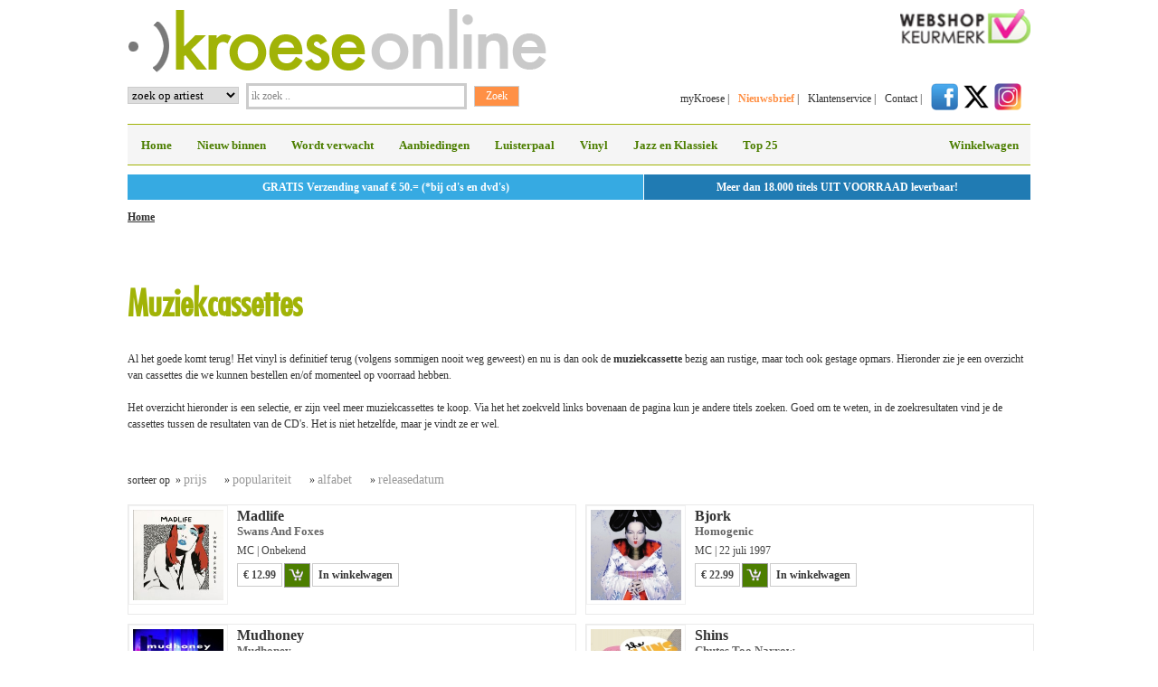

--- FILE ---
content_type: text/html; charset=ISO-8859-1
request_url: https://www.kroese-online.nl/actie/Muziekcassettes?sort=releasedatum&direction=down&tab=
body_size: 52114
content:

<!DOCTYPE html PUBLIC "-//W3C//DTD XHTML 1.0 Strict//EN" "http://www.w3.org/TR/xhtml1/DTD/xhtml1-strict.dtd"><html xmlns="http://www.w3.org/1999/xhtml" xml:lang="en" lang="en">
<head>
<meta name="google-site-verification" content="poQvFrZIdseJkLQMc9hFGEE8dR9SOgnTa19VlR1wElw" />

    <script type="text/javascript" src="/js/swfobject.js"></script>

    <title>Muziekcassettes | Kroese Online</title>    <meta http-equiv="content-type" content="text/html; charset=iso-8859-1"/>
    <meta name="description" content="">
    <meta name="keywords" content="">

    <link rel="stylesheet" type="text/css" media="all" href="/css/reset.css"/>
    <link rel="stylesheet" type="text/css" media="all" href="/css/1018_6_10.css?v3"/>
    <link rel="stylesheet" type="text/css" media="all" href="/css/kroese5.css?v3"/>
    <!--[if IE]>
    <link rel="stylesheet" type="text/css" href="css/ie.css"/>
    <![endif]-->

    <script type="text/javascript">
		var AbsPath = '/';
    </script>
        <script type="text/javascript" src="https://ajax.googleapis.com/ajax/libs/jquery/1.7.2/jquery.min.js"></script>
    <link rel="stylesheet" href="/css/nivo/default/default.css" type="text/css" media="screen"/>
    <link rel="stylesheet" href="/css/nivo/nivo-slider.css" type="text/css" media="screen"/>

    <script type="text/javascript" src="/js/general.js"></script>
    <script src="https://www.google.com/recaptcha/api.js" async defer></script>
    <!-- Mega Menu  -->
    <link rel="stylesheet" href="/css/megamenu2.css" type="text/css" media="screen"/>
        </head>
<body>
<div class="main">

    	<div class="g3 logo">
		<a href="/" title="naar de homepage van Kroese online"><img src="/images/elements/logo-463-70.png" alt="Kroese online" title="De beste aanbiedingen voor CD's en DVD's vind je bij Kroese online" width="463" height="70" /></a>
	</div>
	<div class="g3 keurmerk"><a href="https://www.keurmerk.info/Leden_Partners/LidDetails/2179?s=1" title="naar de website van webshop keurmerk" rel="external"><img src="/images/elements/webshopkeurmerk.png" alt="webshopkeurmerk-logo" width="144" height="38" style="float:right;" /></a></div>
	<div class="clear"></div>

	<div class="g3 zoeken">
			<form id="zoek" action='/zoekresultaat/' method='post'>
				<table>
					<tbody>
						<tr>
							<td>
							<select name='what' class="inputzoekoption"><option value='artiest'>zoek op artiest</option><option value='titel'>zoek op titel</option><option value='trefwoord'>zoek op trefwoord</option><option value='ean'>zoek op EAN code</option></select>
							</td>
							<td><input
								class="inputzoektekst"
								type="text"
								name="searchtext"
								onblur="if (this.value == '') {
									this.value = 'ik zoek ..';
								}" onfocus="if (this.value == 'ik zoek ..') {
									this.value = '';
								}"
								value="ik zoek .." /></td>
							<td><input type="submit" class="inputzoekbutton" name="submit" value="Zoek" /></td>
						</tr>
					</tbody>
				</table>
			</form>
	</div>

	<div class="g3 navigatietoprechts">
		<ul>
			<li><a href="/my-kroese/" title="myKroese online">myKroese</a>  |</li>
			<li><a class="navbold" href="/nieuwsbrief-inschrijven/" title="abonneer je op de nieuwsbrief van Kroese online">Nieuwsbrief</a>  |</li>
			<li><a href="/klantenservice/" title="naar de klantenservice van Kroese online">Klantenservice</a>  |</li>
			<li><a href="/contact/" title="naar de contactgegevens van Kroese online">Contact</a> |</li>
			<li><a href="https://www.facebook.com/kroeserecordshops" title="Kroese op Facebook" rel="external"><img src="/images/social/facebook.png" alt="facebook" width="30" height="30" /></a><a
                        href="https://twitter.com/#!/kroese" title="Kroese op X" rel="external"><img
                            src="/images/social/x.png" alt="X" width="30" height="30"
                            style="margin-left:5px;"/></a><a href="https://www.instagram.com/kroeserecordshops/"
                                                             title="Kroese op Instagram" rel="external"><img
                            src="/images/social/instagram.png" alt="Instagram" width="30" height="30"
                            style="margin-left:5px;"/></a></li>
		</ul>
	</div>
	
<!-- begin blok -->

<div class="g6 megamenu">

<!-- Begin Mega Menu -->



<ul id="menu" class="menu_grey"><li>
			<a href="/home/"
						>Home</a>	
			</li><li>
			<a href="/nieuw-binnen/"
						>Nieuw binnen</a>	
			</li><li>
			<a href="/wordt-verwacht/"
						>Wordt verwacht</a>	
			</li><li>
			<a href="/aanbiedingen/"
						>Aanbiedingen</a>	
			</li><li>
			<a href="/luisterpaal/"
						>Luisterpaal</a>	
			</li><li>
			<a href="/vinyl/"
						>Vinyl</a>	
			</li><li>
			<a href="/jazz-en-klassiek/"
						>Jazz en Klassiek</a>	
			</li><li>
			<a href="/top-25/"
						>Top 25</a>	
			</li>	
	<!-- begin navigatie winkelwagen -->
	<li class="right"><a href="https://www.kroese-online.nl/winkelwagen/">Winkelwagen</a>
	</li>
	</ul><!-- Einde Mega Menu -->
	</div>
<div class="g6 HeaderInfo">
	<div class="HeaderInfoLeft">GRATIS Verzending vanaf &euro; 50.= (*bij cd's en dvd's)</div>
	<div class="HeaderInfoRight">Meer dan 18.000 titels UIT VOORRAAD leverbaar!</div>
	<div class="clear"></div>
</div>
<div class="clear"></div>
    <div class="clear"></div>

    	<!-- begin broodkruimel blok -->
	<div class="g6 broodkruimel">
		<p class="breadcrumb">
		<a class="Last"		    href="/"
		  >Home</a></p>
	</div>
	<!-- einde breadcrumb blok -->
	    <div class="g6 intro">
	<p>&nbsp;&nbsp;<br />
&nbsp;</p>	<h1>Muziekcassettes</h1>
		<p><br />
Al het goede&nbsp;komt terug! Het vinyl is definitief terug (volgens sommigen nooit weg geweest) en nu is dan&nbsp;ook de <b>muziekcassette</b> bezig aan rustige, maar toch ook gestage opmars. Hieronder zie je een overzicht van cassettes die we kunnen bestellen en/of momenteel op voorraad hebben.&nbsp;<br />
<br />
Het overzicht hieronder is een selectie, er zijn veel meer muziekcassettes te koop. Via het het zoekveld links bovenaan de pagina kun je andere titels zoeken. Goed om te weten, in de zoekresultaten vind je de cassettes tussen de resultaten van de CD&#39;s. Het is niet hetzelfde, maar je vindt ze er wel.&nbsp;<br />
<br />
&nbsp;</p>
</div>
<!-- begin tab -->
<div class="tab" id="" style="display:block;">
	<div class="g6 sorteer">
		<p>sorteer op&nbsp;&nbsp;&raquo;&nbsp;<a href="?sort=prijs&direction=up&tab=" title=""
			>prijs</a>&raquo;&nbsp;<a href="?sort=populariteit&direction=down&tab=" title=""
			>populariteit</a>&raquo;&nbsp;<a href="?sort=alfabet&direction=up&tab=" title=""
			>alfabet</a>&raquo;&nbsp;<a href="?sort=releasedatum&direction=up&tab=" title=""
			>releasedatum</a></p>
	</div>
			<ul class="g3 artikel">
			<li class="floatleft"><img
				class="px100 Clickable"
				id="Artikel4202093"
				src="/img.php?file=261/440/u3j6db7x.j01&amp;format=j21"
				height="100"
				alt="Swans And Foxes" /></li>
			<li><h2><a
				href="/artikel/4202093/Madlife/Swans_And_Foxes"
				title="Swans And Foxes"
				id="ArticleUrl4202093">Madlife<br /><span>Swans And Foxes</span></a></h2></li>
						<li>MC | Onbekend</li>
			<li>
		    				<ul>
					<li>&euro;&nbsp;12.99</li>
					<li class="winkelwagen-icon"><img src="/images/elements/inwinkelwagen-icon-green.gif" alt="inwinkelwagen-icon" width="23" height="19" /></li>
					<li class="WinkelwagenButton"><a
						class="AddArticle"
						id="Article4202093"
						href='https://www.kroese-online.nl/winkelwagen/'
						>In winkelwagen</a></li>
										</ul>
			</li>
		</ul>
				<ul class="g3 artikel">
			<li class="floatleft"><img
				class="px100 Clickable"
				id="Artikel3915995"
				src="/img.php?file=917/808/f6n2rgut.j01&amp;format=j21"
				height="100"
				alt="Homogenic" /></li>
			<li><h2><a
				href="/artikel/3915995/Bjork/Homogenic"
				title="Homogenic"
				id="ArticleUrl3915995">Bjork<br /><span>Homogenic</span></a></h2></li>
						<li>MC | 22 juli 1997</li>
			<li>
		    				<ul>
					<li>&euro;&nbsp;22.99</li>
					<li class="winkelwagen-icon"><img src="/images/elements/inwinkelwagen-icon-green.gif" alt="inwinkelwagen-icon" width="23" height="19" /></li>
					<li class="WinkelwagenButton"><a
						class="AddArticle"
						id="Article3915995"
						href='https://www.kroese-online.nl/winkelwagen/'
						>In winkelwagen</a></li>
										</ul>
			</li>
		</ul>
				<ul class="g3 artikel">
			<li class="floatleft"><img
				class="px100 Clickable"
				id="Artikel4099134"
				src="/img.php?file=441/004/2zqv04dc.j01&amp;format=j21"
				height="100"
				alt="Mudhoney" /></li>
			<li><h2><a
				href="/artikel/4099134/Mudhoney/Mudhoney"
				title="Mudhoney"
				id="ArticleUrl4099134">Mudhoney<br /><span>Mudhoney</span></a></h2></li>
						<li>MC | 06 oktober 2000</li>
			<li>
		    				<ul>
					<li>&euro;&nbsp;11.99</li>
					<li class="winkelwagen-icon"><img src="/images/elements/inwinkelwagen-icon-green.gif" alt="inwinkelwagen-icon" width="23" height="19" /></li>
					<li class="WinkelwagenButton"><a
						class="AddArticle"
						id="Article4099134"
						href='https://www.kroese-online.nl/winkelwagen/'
						>In winkelwagen</a></li>
										</ul>
			</li>
		</ul>
				<ul class="g3 artikel">
			<li class="floatleft"><img
				class="px100 Clickable"
				id="Artikel4099138"
				src="/img.php?file=540/062/2zqv1wgc.j01&amp;format=j21"
				height="100"
				alt="Chutes Too Narrow" /></li>
			<li><h2><a
				href="/artikel/4099138/Shins/Chutes_Too_Narrow"
				title="Chutes Too Narrow"
				id="ArticleUrl4099138">Shins<br /><span>Chutes Too Narrow</span></a></h2></li>
						<li>MC | 12 maart 2004</li>
			<li>
		    				<ul>
					<li>&euro;&nbsp;11.99</li>
					<li class="winkelwagen-icon"><img src="/images/elements/inwinkelwagen-icon-green.gif" alt="inwinkelwagen-icon" width="23" height="19" /></li>
					<li class="WinkelwagenButton"><a
						class="AddArticle"
						id="Article4099138"
						href='https://www.kroese-online.nl/winkelwagen/'
						>In winkelwagen</a></li>
										</ul>
			</li>
		</ul>
				<ul class="g3 artikel">
			<li class="floatleft"><img
				class="px100 Clickable"
				id="Artikel4099140"
				src="/img.php?file=545/070/2zqv24gh.j01&amp;format=j21"
				height="100"
				alt="Wincing The Night Away" /></li>
			<li><h2><a
				href="/artikel/4099140/Shins/Wincing_The_Night_Away"
				title="Wincing The Night Away"
				id="ArticleUrl4099140">Shins<br /><span>Wincing The Night Away</span></a></h2></li>
						<li>MC | 10 januari 2007</li>
			<li>
		    				<ul>
					<li>&euro;&nbsp;11.99</li>
					<li class="winkelwagen-icon"><img src="/images/elements/inwinkelwagen-icon-green.gif" alt="inwinkelwagen-icon" width="23" height="19" /></li>
					<li class="WinkelwagenButton"><a
						class="AddArticle"
						id="Article4099140"
						href='https://www.kroese-online.nl/winkelwagen/'
						>In winkelwagen</a></li>
										</ul>
			</li>
		</ul>
				<ul class="g3 artikel">
			<li class="floatleft"><img
				class="px100 Clickable"
				id="Artikel4099673"
				src="/img.php?file=444/003/2zqv03df.j01&amp;format=j21"
				height="100"
				alt="Bleach" /></li>
			<li><h2><a
				href="/artikel/4099673/Nirvana/Bleach"
				title="Bleach"
				id="ArticleUrl4099673">Nirvana<br /><span>Bleach</span></a></h2></li>
						<li>MC | 18 augustus 2016</li>
			<li>
		    				<ul>
					<li>&euro;&nbsp;12.99</li>
					<li class="winkelwagen-icon"><img src="/images/elements/inwinkelwagen-icon-green.gif" alt="inwinkelwagen-icon" width="23" height="19" /></li>
					<li class="WinkelwagenButton"><a
						class="AddArticle"
						id="Article4099673"
						href='https://www.kroese-online.nl/winkelwagen/'
						>In winkelwagen</a></li>
										</ul>
			</li>
		</ul>
				<ul class="g3 artikel">
			<li class="floatleft"><img
				class="px100 Clickable"
				id="Artikel3826134"
				src="/img.php?file=649/214/nusg6gkp.j01&amp;format=j21"
				height="100"
				alt="Cigarettes After Sex" /></li>
			<li><h2><a
				href="/artikel/3826134/Cigarettes_After_Sex/Cigarettes_After_Sex"
				title="Cigarettes After Sex"
				id="ArticleUrl3826134">Cigarettes After Sex<br /><span>Cigarettes After Sex</span></a></h2></li>
						<li>MC | 19 oktober 2018</li>
			<li>
		    				<ul>
					<li>&euro;&nbsp;17.99</li>
					<li class="winkelwagen-icon"><img src="/images/elements/inwinkelwagen-icon-green.gif" alt="inwinkelwagen-icon" width="23" height="19" /></li>
					<li class="WinkelwagenButton"><a
						class="AddArticle"
						id="Article3826134"
						href='https://www.kroese-online.nl/winkelwagen/'
						>In winkelwagen</a></li>
										</ul>
			</li>
		</ul>
				<ul class="g3 artikel">
			<li class="floatleft"><img
				class="px100 Clickable"
				id="Artikel3826134"
				src="/img.php?file=649/214/nusg6gkp.j01&amp;format=j21"
				height="100"
				alt="Cigarettes After Sex" /></li>
			<li><h2><a
				href="/artikel/3826134/Cigarettes_After_Sex/Cigarettes_After_Sex"
				title="Cigarettes After Sex"
				id="ArticleUrl3826134">Cigarettes After Sex<br /><span>Cigarettes After Sex</span></a></h2></li>
						<li>MC | 19 oktober 2018</li>
			<li>
		    				<ul>
					<li>&euro;&nbsp;17.99</li>
					<li class="winkelwagen-icon"><img src="/images/elements/inwinkelwagen-icon-green.gif" alt="inwinkelwagen-icon" width="23" height="19" /></li>
					<li class="WinkelwagenButton"><a
						class="AddArticle"
						id="Article3826134"
						href='https://www.kroese-online.nl/winkelwagen/'
						>In winkelwagen</a></li>
										</ul>
			</li>
		</ul>
				<ul class="g3 artikel">
			<li class="floatleft"><img
				class="px100 Clickable"
				id="Artikel4340364"
				src="/img.php?file=140/357/kwjbau48.j01&amp;format=j21"
				height="100"
				alt="Better Oblivion Community Center" /></li>
			<li><h2><a
				href="/artikel/4340364/Better_Oblivion_Community_Center/Better_Oblivion_Community_Center"
				title="Better Oblivion Community Center"
				id="ArticleUrl4340364">Better Oblivion Community Center<br /><span>Better Oblivion Community Center</span></a></h2></li>
						<li>MC | 22 februari 2019</li>
			<li>
		    				<ul>
					<li>&euro;&nbsp;14.99</li>
					<li class="winkelwagen-icon"><img src="/images/elements/inwinkelwagen-icon-green.gif" alt="inwinkelwagen-icon" width="23" height="19" /></li>
					<li class="WinkelwagenButton"><a
						class="AddArticle"
						id="Article4340364"
						href='https://www.kroese-online.nl/winkelwagen/'
						>In winkelwagen</a></li>
										</ul>
			</li>
		</ul>
				<ul class="g3 artikel">
			<li class="floatleft"><img
				class="px100 Clickable"
				id="Artikel3970648"
				src="/img.php?file=343/217/nusg6kad.j01&amp;format=j21"
				height="100"
				alt="Cry" /></li>
			<li><h2><a
				href="/artikel/3970648/Cigarettes_After_Sex/Cry"
				title="Cry"
				id="ArticleUrl3970648">Cigarettes After Sex<br /><span>Cry</span></a></h2></li>
						<li>MC | 25 oktober 2019</li>
			<li>
		    				<ul>
					<li>&euro;&nbsp;17.99</li>
					<li class="winkelwagen-icon"><img src="/images/elements/inwinkelwagen-icon-green.gif" alt="inwinkelwagen-icon" width="23" height="19" /></li>
					<li class="WinkelwagenButton"><a
						class="AddArticle"
						id="Article3970648"
						href='https://www.kroese-online.nl/winkelwagen/'
						>In winkelwagen</a></li>
										</ul>
			</li>
		</ul>
				<ul class="g3 artikel">
			<li class="floatleft"><img
				class="px100 Clickable"
				id="Artikel4407035"
				src="/img.php?file=769/371/j8fdb8qa.j01&amp;format=j21"
				height="100"
				alt="The Underrated Youth" /></li>
			<li><h2><a
				href="/artikel/4407035/Yungblud/The_Underrated_Youth"
				title="The Underrated Youth"
				id="ArticleUrl4407035">Yungblud<br /><span>The Underrated Youth</span></a></h2></li>
						<li>MC | 15 november 2019</li>
			<li>
		    				<ul>
					<li>&euro;&nbsp;8.99</li>
					<li class="winkelwagen-icon"><img src="/images/elements/inwinkelwagen-icon-green.gif" alt="inwinkelwagen-icon" width="23" height="19" /></li>
					<li class="WinkelwagenButton"><a
						class="AddArticle"
						id="Article4407035"
						href='https://www.kroese-online.nl/winkelwagen/'
						>In winkelwagen</a></li>
										</ul>
			</li>
		</ul>
				<ul class="g3 artikel">
			<li class="floatleft"><img
				class="px100 Clickable"
				id="Artikel4224884"
				src="/img.php?file=574/137/sjh245hd.j01&amp;format=j21"
				height="100"
				alt="Etazhi" /></li>
			<li><h2><a
				href="/artikel/4224884/Molchat_Doma/Etazhi"
				title="Etazhi"
				id="ArticleUrl4224884">Molchat Doma<br /><span>Etazhi</span></a></h2></li>
						<li>MC | 27 maart 2020</li>
			<li>
		    				<ul>
					<li>&euro;&nbsp;14.99</li>
					<li class="winkelwagen-icon"><img src="/images/elements/inwinkelwagen-icon-green.gif" alt="inwinkelwagen-icon" width="23" height="19" /></li>
					<li class="WinkelwagenButton"><a
						class="AddArticle"
						id="Article4224884"
						href='https://www.kroese-online.nl/winkelwagen/'
						>In winkelwagen</a></li>
										</ul>
			</li>
		</ul>
				<ul class="g3 artikel">
			<li class="floatleft"><img
				class="px100 Clickable"
				id="Artikel4486107"
				src="/img.php?file=579/585/j8fdhrhj.j01&amp;format=j21"
				height="100"
				alt="Calm" /></li>
			<li><h2><a
				href="/artikel/4486107/5_Seconds_Of_Summer/Calm"
				title="Calm"
				id="ArticleUrl4486107">5 Seconds Of Summer<br /><span>Calm</span></a></h2></li>
						<li>MC | 17 april 2020</li>
			<li>
		    				<ul>
					<li>&euro;&nbsp;9.99</li>
					<li class="winkelwagen-icon"><img src="/images/elements/inwinkelwagen-icon-green.gif" alt="inwinkelwagen-icon" width="23" height="19" /></li>
					<li class="WinkelwagenButton"><a
						class="AddArticle"
						id="Article4486107"
						href='https://www.kroese-online.nl/winkelwagen/'
						>In winkelwagen</a></li>
										</ul>
			</li>
		</ul>
				<ul class="g3 artikel">
			<li class="floatleft"><img
				class="px100 Clickable"
				id="Artikel4419332"
				src="/img.php?file=974/298/j8fd91wh.j01&amp;format=j21"
				height="100"
				alt="Notes On A Conditional Form" /></li>
			<li><h2><a
				href="/artikel/4419332/1975_The/Notes_On_A_Conditional_Form"
				title="Notes On A Conditional Form"
				id="ArticleUrl4419332">1975, The<br /><span>Notes On A Conditional Form</span></a></h2></li>
						<li>MC | 22 mei 2020</li>
			<li>
		    				<ul>
					<li>&euro;&nbsp;9.99</li>
					<li class="winkelwagen-icon"><img src="/images/elements/inwinkelwagen-icon-green.gif" alt="inwinkelwagen-icon" width="23" height="19" /></li>
					<li class="WinkelwagenButton"><a
						class="AddArticle"
						id="Article4419332"
						href='https://www.kroese-online.nl/winkelwagen/'
						>In winkelwagen</a></li>
										</ul>
			</li>
		</ul>
				<ul class="g3 artikel">
			<li class="floatleft"><img
				class="px100 Clickable"
				id="Artikel4258566"
				src="/img.php?file=125/133/sjh2413t.j01&amp;format=j21"
				height="100"
				alt="Monument" /></li>
			<li><h2><a
				href="/artikel/4258566/Molchat_Doma/Monument"
				title="Monument"
				id="ArticleUrl4258566">Molchat Doma<br /><span>Monument</span></a></h2></li>
						<li>MC | 13 november 2020</li>
			<li>
		    				<ul>
					<li>&euro;&nbsp;14.99</li>
					<li class="winkelwagen-icon"><img src="/images/elements/inwinkelwagen-icon-green.gif" alt="inwinkelwagen-icon" width="23" height="19" /></li>
					<li class="WinkelwagenButton"><a
						class="AddArticle"
						id="Article4258566"
						href='https://www.kroese-online.nl/winkelwagen/'
						>In winkelwagen</a></li>
										</ul>
			</li>
		</ul>
				<ul class="g3 artikel">
			<li class="floatleft"><img
				class="px100 Clickable"
				id="Artikel4107719"
				src="/img.php?file=236/289/j8d68s75.j01&amp;format=j21"
				height="100"
				alt="Small Town Boy" /></li>
			<li><h2><a
				href="/artikel/4107719/Laurence_Duncan/Small_Town_Boy"
				title="Small Town Boy"
				id="ArticleUrl4107719">Laurence, Duncan<br /><span>Small Town Boy</span></a></h2></li>
						<li>MC | 13 november 2020</li>
			<li>
		    				<ul>
					<li>&euro;&nbsp;20.99</li>
					<li class="winkelwagen-icon"><img src="/images/elements/inwinkelwagen-icon-green.gif" alt="inwinkelwagen-icon" width="23" height="19" /></li>
					<li class="WinkelwagenButton"><a
						class="AddArticle"
						id="Article4107719"
						href='https://www.kroese-online.nl/winkelwagen/'
						>In winkelwagen</a></li>
										</ul>
			</li>
		</ul>
				<ul class="g3 artikel">
			<li class="floatleft"><img
				class="px100 Clickable"
				id="Artikel4362626"
				src="/img.php?file=044/716/fajpnq1b.j01&amp;format=j21"
				height="100"
				alt="If I Could Make It Go Quiet" /></li>
			<li><h2><a
				href="/artikel/4362626/Girl_In_Red/If_I_Could_Make_It_Go_Quiet"
				title="If I Could Make It Go Quiet"
				id="ArticleUrl4362626">Girl In Red<br /><span>If I Could Make It Go Quiet</span></a></h2></li>
						<li>MC | 30 april 2021</li>
			<li>
		    				<ul>
					<li>&euro;&nbsp;14.99</li>
					<li class="winkelwagen-icon"><img src="/images/elements/inwinkelwagen-icon-green.gif" alt="inwinkelwagen-icon" width="23" height="19" /></li>
					<li class="WinkelwagenButton"><a
						class="AddArticle"
						id="Article4362626"
						href='https://www.kroese-online.nl/winkelwagen/'
						>In winkelwagen</a></li>
										</ul>
			</li>
		</ul>
				<ul class="g3 artikel">
			<li class="floatleft"><img
				class="px100 Clickable"
				id="Artikel4198784"
				src="/img.php?file=241/241/kwjb7a7a.j01&amp;format=j21"
				height="100"
				alt="Aisles" /></li>
			<li><h2><a
				href="/artikel/4198784/Olsen_Angel/Aisles"
				title="Aisles"
				id="ArticleUrl4198784">Olsen, Angel<br /><span>Aisles</span></a></h2></li>
						<li>MC | 08 oktober 2021</li>
			<li>
		    				<ul>
					<li>&euro;&nbsp;14.99</li>
					<li class="winkelwagen-icon"><img src="/images/elements/inwinkelwagen-icon-green.gif" alt="inwinkelwagen-icon" width="23" height="19" /></li>
					<li class="WinkelwagenButton"><a
						class="AddArticle"
						id="Article4198784"
						href='https://www.kroese-online.nl/winkelwagen/'
						>In winkelwagen</a></li>
										</ul>
			</li>
		</ul>
				<ul class="g3 artikel">
			<li class="floatleft"><img
				class="px100 Clickable"
				id="Artikel4197620"
				src="/img.php?file=001/165/p3uw5001.j01&amp;format=j21"
				height="100"
				alt="A Beginner's Mind" /></li>
			<li><h2><a
				href="/artikel/4197620/Stevens_Sufjan_Angelo_De_Augustine/A_Beginner_s_Mind"
				title="A Beginner's Mind"
				id="ArticleUrl4197620">Stevens, Sufjan & Angelo De Augustine<br /><span>A Beginner's Mind</span></a></h2></li>
						<li>MC | 15 oktober 2021</li>
			<li>
		    				<ul>
					<li>&euro;&nbsp;10.99</li>
					<li class="winkelwagen-icon"><img src="/images/elements/inwinkelwagen-icon-green.gif" alt="inwinkelwagen-icon" width="23" height="19" /></li>
					<li class="WinkelwagenButton"><a
						class="AddArticle"
						id="Article4197620"
						href='https://www.kroese-online.nl/winkelwagen/'
						>In winkelwagen</a></li>
										</ul>
			</li>
		</ul>
				<ul class="g3 artikel">
			<li class="floatleft"><img
				class="px100 Clickable"
				id="Artikel4486491"
				src="/img.php?file=448/301/nusg94dk.j01&amp;format=j21"
				height="100"
				alt="Crawler" /></li>
			<li><h2><a
				href="/artikel/4486491/Idles/Crawler"
				title="Crawler"
				id="ArticleUrl4486491">Idles<br /><span>Crawler</span></a></h2></li>
						<li>MC | 12 november 2021</li>
			<li>
		    				<ul>
					<li>&euro;&nbsp;17.99</li>
					<li class="winkelwagen-icon"><img src="/images/elements/inwinkelwagen-icon-green.gif" alt="inwinkelwagen-icon" width="23" height="19" /></li>
					<li class="WinkelwagenButton"><a
						class="AddArticle"
						id="Article4486491"
						href='https://www.kroese-online.nl/winkelwagen/'
						>In winkelwagen</a></li>
										</ul>
			</li>
		</ul>
		<div class="g6"><a href="#top" class="hr"><span style='width: 110px;'>>> Naar boven</span><span style='width: 110px;'  class="SecondTop">>> Naar boven</span></a></div>		<ul class="g3 artikel">
			<li class="floatleft"><img
				class="px100 Clickable"
				id="Artikel4268599"
				src="/img.php?file=742/801/qvx6r9pg.j01&amp;format=j21"
				height="100"
				alt="Daydream Nation" /></li>
			<li><h2><a
				href="/artikel/4268599/Sonic_Youth/Daydream_Nation"
				title="Daydream Nation"
				id="ArticleUrl4268599">Sonic Youth<br /><span>Daydream Nation</span></a></h2></li>
						<li>MC | 17 december 2021</li>
			<li>
		    				<ul>
					<li>&euro;&nbsp;17.99</li>
					<li class="winkelwagen-icon"><img src="/images/elements/inwinkelwagen-icon-green.gif" alt="inwinkelwagen-icon" width="23" height="19" /></li>
					<li class="WinkelwagenButton"><a
						class="AddArticle"
						id="Article4268599"
						href='https://www.kroese-online.nl/winkelwagen/'
						>In winkelwagen</a></li>
										</ul>
			</li>
		</ul>
				<ul class="g3 artikel">
			<li class="floatleft"><img
				class="px100 Clickable"
				id="Artikel4236892"
				src="/img.php?file=005/155/kwjb4q05.j01&amp;format=j21"
				height="100"
				alt="Laurel Hell" /></li>
			<li><h2><a
				href="/artikel/4236892/Mitski/Laurel_Hell"
				title="Laurel Hell"
				id="ArticleUrl4236892">Mitski<br /><span>Laurel Hell</span></a></h2></li>
						<li>MC | 04 februari 2022</li>
			<li>
		    				<ul>
					<li>&euro;&nbsp;17.99</li>
					<li class="winkelwagen-icon"><img src="/images/elements/inwinkelwagen-icon-green.gif" alt="inwinkelwagen-icon" width="23" height="19" /></li>
					<li class="WinkelwagenButton"><a
						class="AddArticle"
						id="Article4236892"
						href='https://www.kroese-online.nl/winkelwagen/'
						>In winkelwagen</a></li>
										</ul>
			</li>
		</ul>
				<ul class="g3 artikel">
			<li class="floatleft"><img
				class="px100 Clickable"
				id="Artikel4246422"
				src="/img.php?file=494/155/kwjb4qez.j01&amp;format=j21"
				height="100"
				alt="Texas Moon" /></li>
			<li><h2><a
				href="/artikel/4246422/Khruangbin_Leon_Bridges/Texas_Moon"
				title="Texas Moon"
				id="ArticleUrl4246422">Khruangbin & Leon Bridges<br /><span>Texas Moon</span></a></h2></li>
						<li>MC | 18 februari 2022</li>
			<li>
		    				<ul>
					<li>&euro;&nbsp;17.99</li>
					<li class="winkelwagen-icon"><img src="/images/elements/inwinkelwagen-icon-green.gif" alt="inwinkelwagen-icon" width="23" height="19" /></li>
					<li class="WinkelwagenButton"><a
						class="AddArticle"
						id="Article4246422"
						href='https://www.kroese-online.nl/winkelwagen/'
						>In winkelwagen</a></li>
										</ul>
			</li>
		</ul>
				<ul class="g3 artikel">
			<li class="floatleft"><img
				class="px100 Clickable"
				id="Artikel4231341"
				src="/img.php?file=166/307/gc2m9a51.j01&amp;format=j21"
				height="100"
				alt="Chloe And The Next 20th Century" /></li>
			<li><h2><a
				href="/artikel/4231341/Father_John_Misty/Chloe_And_The_Next_20th_Century"
				title="Chloe And The Next 20th Century"
				id="ArticleUrl4231341">Father John Misty<br /><span>Chloe And The Next 20th Century</span></a></h2></li>
						<li>MC | 08 april 2022</li>
			<li>
		    				<ul>
					<li>&euro;&nbsp;11.99</li>
					<li class="winkelwagen-icon"><img src="/images/elements/inwinkelwagen-icon-green.gif" alt="inwinkelwagen-icon" width="23" height="19" /></li>
					<li class="WinkelwagenButton"><a
						class="AddArticle"
						id="Article4231341"
						href='https://www.kroese-online.nl/winkelwagen/'
						>In winkelwagen</a></li>
										</ul>
			</li>
		</ul>
				<ul class="g3 artikel">
			<li class="floatleft"><img
				class="px100 Clickable"
				id="Artikel4278511"
				src="/img.php?file=046/802/qvx6ra1d.j01&amp;format=j21"
				height="100"
				alt="Sister" /></li>
			<li><h2><a
				href="/artikel/4278511/Sonic_Youth/Sister"
				title="Sister"
				id="ArticleUrl4278511">Sonic Youth<br /><span>Sister</span></a></h2></li>
						<li>MC | 15 april 2022</li>
			<li>
		    				<ul>
					<li>&euro;&nbsp;16.99</li>
					<li class="winkelwagen-icon"><img src="/images/elements/inwinkelwagen-icon-green.gif" alt="inwinkelwagen-icon" width="23" height="19" /></li>
					<li class="WinkelwagenButton"><a
						class="AddArticle"
						id="Article4278511"
						href='https://www.kroese-online.nl/winkelwagen/'
						>In winkelwagen</a></li>
										</ul>
			</li>
		</ul>
				<ul class="g3 artikel">
			<li class="floatleft"><img
				class="px100 Clickable"
				id="Artikel4426286"
				src="/img.php?file=242/713/5wc3nm7b.j01&amp;format=j21"
				height="100"
				alt="We" /></li>
			<li><h2><a
				href="/artikel/4426286/Arcade_Fire/We"
				title="We"
				id="ArticleUrl4426286">Arcade Fire<br /><span>We</span></a></h2></li>
						<li>MC | 06 mei 2022</li>
			<li>
		    				<ul>
					<li>&euro;&nbsp;15.99</li>
					<li class="winkelwagen-icon"><img src="/images/elements/inwinkelwagen-icon-green.gif" alt="inwinkelwagen-icon" width="23" height="19" /></li>
					<li class="WinkelwagenButton"><a
						class="AddArticle"
						id="Article4426286"
						href='https://www.kroese-online.nl/winkelwagen/'
						>In winkelwagen</a></li>
										</ul>
			</li>
		</ul>
				<ul class="g3 artikel">
			<li class="floatleft"><img
				class="px100 Clickable"
				id="Artikel4293557"
				src="/img.php?file=984/388/kwjbbswu.j01&amp;format=j21"
				height="100"
				alt="We've Been Going About This All Wro" /></li>
			<li><h2><a
				href="/artikel/4293557/Van_Etten_Sharon/We_ve_Been_Going_About_This_All_Wro"
				title="We've Been Going About This All Wro"
				id="ArticleUrl4293557">Van Etten, Sharon<br /><span>We've Been Going About This All Wro</span></a></h2></li>
						<li>MC | 06 mei 2022</li>
			<li>
		    				<ul>
					<li>&euro;&nbsp;10.99</li>
					<li class="winkelwagen-icon"><img src="/images/elements/inwinkelwagen-icon-green.gif" alt="inwinkelwagen-icon" width="23" height="19" /></li>
					<li class="WinkelwagenButton"><a
						class="AddArticle"
						id="Article4293557"
						href='https://www.kroese-online.nl/winkelwagen/'
						>In winkelwagen</a></li>
										</ul>
			</li>
		</ul>
				<ul class="g3 artikel">
			<li class="floatleft"><img
				class="px100 Clickable"
				id="Artikel4265123"
				src="/img.php?file=944/149/2zqv4hvm.j01&amp;format=j21"
				height="100"
				alt="Endless Rooms" /></li>
			<li><h2><a
				href="/artikel/4265123/Rolling_Blackouts_Coastal_Fever/Endless_Rooms"
				title="Endless Rooms"
				id="ArticleUrl4265123">Rolling Blackouts Coastal Fever<br /><span>Endless Rooms</span></a></h2></li>
						<li>MC | 20 mei 2022</li>
			<li>
		    				<ul>
					<li>&euro;&nbsp;11.99</li>
					<li class="winkelwagen-icon"><img src="/images/elements/inwinkelwagen-icon-green.gif" alt="inwinkelwagen-icon" width="23" height="19" /></li>
					<li class="WinkelwagenButton"><a
						class="AddArticle"
						id="Article4265123"
						href='https://www.kroese-online.nl/winkelwagen/'
						>In winkelwagen</a></li>
										</ul>
			</li>
		</ul>
				<ul class="g3 artikel">
			<li class="floatleft"><img
				class="px100 Clickable"
				id="Artikel4317044"
				src="/img.php?file=467/457/dudvdve5.j01&amp;format=j21"
				height="100"
				alt="Ragged" /></li>
			<li><h2><a
				href="/artikel/4317044/Smal_Water_Uncle_Wormwood/Ragged"
				title="Ragged"
				id="ArticleUrl4317044">Smal Water / Uncle Wormwood<br /><span>Ragged</span></a></h2></li>
						<li>MC | 17 juni 2022</li>
			<li>
		    				<ul>
					<li>&euro;&nbsp;12.99</li>
					<li class="winkelwagen-icon"><img src="/images/elements/inwinkelwagen-icon-green.gif" alt="inwinkelwagen-icon" width="23" height="19" /></li>
					<li class="WinkelwagenButton"><a
						class="AddArticle"
						id="Article4317044"
						href='https://www.kroese-online.nl/winkelwagen/'
						>In winkelwagen</a></li>
										</ul>
			</li>
		</ul>
				<ul class="g3 artikel">
			<li class="floatleft"><img
				class="px100 Clickable"
				id="Artikel4311408"
				src="/img.php?file=341/028/ty0x0vab.j01&amp;format=j21"
				height="100"
				alt="Hideous Bastard" /></li>
			<li><h2><a
				href="/artikel/4311408/Sim_Oliver/Hideous_Bastard"
				title="Hideous Bastard"
				id="ArticleUrl4311408">Sim, Oliver<br /><span>Hideous Bastard</span></a></h2></li>
						<li>MC | 09 september 2022</li>
			<li>
		    				<ul>
					<li>&euro;&nbsp;11.99</li>
					<li class="winkelwagen-icon"><img src="/images/elements/inwinkelwagen-icon-green.gif" alt="inwinkelwagen-icon" width="23" height="19" /></li>
					<li class="WinkelwagenButton"><a
						class="AddArticle"
						id="Article4311408"
						href='https://www.kroese-online.nl/winkelwagen/'
						>In winkelwagen</a></li>
										</ul>
			</li>
		</ul>
				<ul class="g3 artikel">
			<li class="floatleft"><img
				class="px100 Clickable"
				id="Artikel4332610"
				src="/img.php?file=148/302/nusg954g.j01&amp;format=j21"
				height="100"
				alt="Wilderness Of Mirrors" /></li>
			<li><h2><a
				href="/artikel/4332610/Black_Angels_The/Wilderness_Of_Mirrors"
				title="Wilderness Of Mirrors"
				id="ArticleUrl4332610">Black Angels, The<br /><span>Wilderness Of Mirrors</span></a></h2></li>
						<li>MC | 16 september 2022</li>
			<li>
		    				<ul>
					<li>&euro;&nbsp;17.99</li>
					<li class="winkelwagen-icon"><img src="/images/elements/inwinkelwagen-icon-green.gif" alt="inwinkelwagen-icon" width="23" height="19" /></li>
					<li class="WinkelwagenButton"><a
						class="AddArticle"
						id="Article4332610"
						href='https://www.kroese-online.nl/winkelwagen/'
						>In winkelwagen</a></li>
										</ul>
			</li>
		</ul>
				<ul class="g3 artikel">
			<li class="floatleft"><img
				class="px100 Clickable"
				id="Artikel4342081"
				src="/img.php?file=154/032/jq9b0z4p.j01&amp;format=j21"
				height="100"
				alt="Spark" /></li>
			<li><h2><a
				href="/artikel/4342081/Whitney/Spark"
				title="Spark"
				id="ArticleUrl4342081">Whitney<br /><span>Spark</span></a></h2></li>
						<li>MC | 16 september 2022</li>
			<li>
		    				<ul>
					<li>&euro;&nbsp;10.99</li>
					<li class="winkelwagen-icon"><img src="/images/elements/inwinkelwagen-icon-green.gif" alt="inwinkelwagen-icon" width="23" height="19" /></li>
					<li class="WinkelwagenButton"><a
						class="AddArticle"
						id="Article4342081"
						href='https://www.kroese-online.nl/winkelwagen/'
						>In winkelwagen</a></li>
										</ul>
			</li>
		</ul>
				<ul class="g3 artikel">
			<li class="floatleft"><img
				class="px100 Clickable"
				id="Artikel4317933"
				src="/img.php?file=499/153/sjh24nf4.j01&amp;format=j21"
				height="100"
				alt="Exister" /></li>
			<li><h2><a
				href="/artikel/4317933/Soft_Moon/Exister"
				title="Exister"
				id="ArticleUrl4317933">Soft Moon<br /><span>Exister</span></a></h2></li>
						<li>MC | 23 september 2022</li>
			<li>
		    				<ul>
					<li>&euro;&nbsp;14.99</li>
					<li class="winkelwagen-icon"><img src="/images/elements/inwinkelwagen-icon-green.gif" alt="inwinkelwagen-icon" width="23" height="19" /></li>
					<li class="WinkelwagenButton"><a
						class="AddArticle"
						id="Article4317933"
						href='https://www.kroese-online.nl/winkelwagen/'
						>In winkelwagen</a></li>
										</ul>
			</li>
		</ul>
				<ul class="g3 artikel">
			<li class="floatleft"><img
				class="px100 Clickable"
				id="Artikel4339640"
				src="/img.php?file=200/810/f6n2rj62.j01&amp;format=j21"
				height="100"
				alt="Fossora" /></li>
			<li><h2><a
				href="/artikel/4339640/Bjork/Fossora"
				title="Fossora"
				id="ArticleUrl4339640">Bjork<br /><span>Fossora</span></a></h2></li>
						<li>MC | 30 september 2022</li>
			<li>
		    				<ul>
					<li>&euro;&nbsp;22.99</li>
					<li class="winkelwagen-icon"><img src="/images/elements/inwinkelwagen-icon-green.gif" alt="inwinkelwagen-icon" width="23" height="19" /></li>
					<li class="WinkelwagenButton"><a
						class="AddArticle"
						id="Article4339640"
						href='https://www.kroese-online.nl/winkelwagen/'
						>In winkelwagen</a></li>
										</ul>
			</li>
		</ul>
				<ul class="g3 artikel">
			<li class="floatleft"><img
				class="px100 Clickable"
				id="Artikel4308274"
				src="/img.php?file=341/012/sn240cab.j01&amp;format=j21"
				height="100"
				alt="Afterlife" /></li>
			<li><h2><a
				href="/artikel/4308274/Five_Finger_Death_Punch/Afterlife"
				title="Afterlife"
				id="ArticleUrl4308274">Five Finger Death Punch<br /><span>Afterlife</span></a></h2></li>
						<li>MC | 07 oktober 2022</li>
			<li>
		    				<ul>
					<li>&euro;&nbsp;8.99</li>
					<li class="winkelwagen-icon"><img src="/images/elements/inwinkelwagen-icon-green.gif" alt="inwinkelwagen-icon" width="23" height="19" /></li>
					<li class="WinkelwagenButton"><a
						class="AddArticle"
						id="Article4308274"
						href='https://www.kroese-online.nl/winkelwagen/'
						>In winkelwagen</a></li>
										</ul>
			</li>
		</ul>
				<ul class="g3 artikel">
			<li class="floatleft"><img
				class="px100 Clickable"
				id="Artikel4336604"
				src="/img.php?file=942/085/qpep2kvj.j01&amp;format=j21"
				height="100"
				alt="Ytilaer" /></li>
			<li><h2><a
				href="/artikel/4336604/Callahan_Bill/Ytilaer"
				title="Ytilaer"
				id="ArticleUrl4336604">Callahan, Bill<br /><span>Ytilaer</span></a></h2></li>
						<li>MC | 14 oktober 2022</li>
			<li>
		    				<ul>
					<li>&euro;&nbsp;14.99</li>
					<li class="winkelwagen-icon"><img src="/images/elements/inwinkelwagen-icon-green.gif" alt="inwinkelwagen-icon" width="23" height="19" /></li>
					<li class="WinkelwagenButton"><a
						class="AddArticle"
						id="Article4336604"
						href='https://www.kroese-online.nl/winkelwagen/'
						>In winkelwagen</a></li>
										</ul>
			</li>
		</ul>
				<ul class="g3 artikel">
			<li class="floatleft"><img
				class="px100 Clickable"
				id="Artikel4358828"
				src="/img.php?file=440/050/5tc41hdb.j01&amp;format=j21"
				height="100"
				alt="Stumpwork" /></li>
			<li><h2><a
				href="/artikel/4358828/Dry_Cleaning/Stumpwork"
				title="Stumpwork"
				id="ArticleUrl4358828">Dry Cleaning<br /><span>Stumpwork</span></a></h2></li>
						<li>MC | 21 oktober 2022</li>
			<li>
		    				<ul>
					<li>&euro;&nbsp;14.99</li>
					<li class="winkelwagen-icon"><img src="/images/elements/inwinkelwagen-icon-green.gif" alt="inwinkelwagen-icon" width="23" height="19" /></li>
					<li class="WinkelwagenButton"><a
						class="AddArticle"
						id="Article4358828"
						href='https://www.kroese-online.nl/winkelwagen/'
						>In winkelwagen</a></li>
										</ul>
			</li>
		</ul>
				<ul class="g3 artikel">
			<li class="floatleft"><img
				class="px100 Clickable"
				id="Artikel4312769"
				src="/img.php?file=648/308/gc2m9bkn.j01&amp;format=j21"
				height="100"
				alt="Pre Pleasure" /></li>
			<li><h2><a
				href="/artikel/4312769/Julia_Jacklin/Pre_Pleasure"
				title="Pre Pleasure"
				id="ArticleUrl4312769">Julia Jacklin<br /><span>Pre Pleasure</span></a></h2></li>
						<li>MC | 21 oktober 2022</li>
			<li>
		    				<ul>
					<li>&euro;&nbsp;17.99</li>
					<li class="winkelwagen-icon"><img src="/images/elements/inwinkelwagen-icon-green.gif" alt="inwinkelwagen-icon" width="23" height="19" /></li>
					<li class="WinkelwagenButton"><a
						class="AddArticle"
						id="Article4312769"
						href='https://www.kroese-online.nl/winkelwagen/'
						>In winkelwagen</a></li>
										</ul>
			</li>
		</ul>
				<ul class="g3 artikel">
			<li class="floatleft"><img
				class="px100 Clickable"
				id="Artikel4393995"
				src="/img.php?file=962/502/rj2zf7w5.j01&amp;format=j21"
				height="100"
				alt="De La Soul Is Dead" /></li>
			<li><h2><a
				href="/artikel/4393995/De_La_Soul/De_La_Soul_Is_Dead"
				title="De La Soul Is Dead"
				id="ArticleUrl4393995">De La Soul<br /><span>De La Soul Is Dead</span></a></h2></li>
						<li>MC | 28 april 2023</li>
			<li>
		    				<ul>
					<li>&euro;&nbsp;24.99</li>
					<li class="winkelwagen-icon"><img src="/images/elements/inwinkelwagen-icon-green.gif" alt="inwinkelwagen-icon" width="23" height="19" /></li>
					<li class="WinkelwagenButton"><a
						class="AddArticle"
						id="Article4393995"
						href='https://www.kroese-online.nl/winkelwagen/'
						>In winkelwagen</a></li>
										</ul>
			</li>
		</ul>
				<ul class="g3 artikel">
			<li class="floatleft"><img
				class="px100 Clickable"
				id="Artikel4431292"
				src="/img.php?file=340/026/shrb0taa.j01&amp;format=j21"
				height="100"
				alt="Sumday: The Cassette Demos" /></li>
			<li><h2><a
				href="/artikel/4431292/Grandaddy/Sumday__The_Cassette_Demos"
				title="Sumday: The Cassette Demos"
				id="ArticleUrl4431292">Grandaddy<br /><span>Sumday: The Cassette Demos</span></a></h2></li>
						<li>MC | 29 september 2023</li>
			<li>
		    				<ul>
					<li>&euro;&nbsp;17.99</li>
					<li class="winkelwagen-icon"><img src="/images/elements/inwinkelwagen-icon-green.gif" alt="inwinkelwagen-icon" width="23" height="19" /></li>
					<li class="WinkelwagenButton"><a
						class="AddArticle"
						id="Article4431292"
						href='https://www.kroese-online.nl/winkelwagen/'
						>In winkelwagen</a></li>
										</ul>
			</li>
		</ul>
		<div class="g6"><a href="#top" class="hr"><span style='width: 110px;'>>> Naar boven</span><span style='width: 110px;'  class="SecondTop">>> Naar boven</span></a></div>		<ul class="g3 artikel">
			<li class="floatleft"><img
				class="px100 Clickable"
				id="Artikel4440758"
				src="/img.php?file=297/244/kwjb7d90.j01&amp;format=j21"
				height="100"
				alt="Water Made Us" /></li>
			<li><h2><a
				href="/artikel/4440758/Woods_Jamila/Water_Made_Us"
				title="Water Made Us"
				id="ArticleUrl4440758">Woods, Jamila<br /><span>Water Made Us</span></a></h2></li>
						<li>MC | 20 oktober 2023</li>
			<li>
		    				<ul>
					<li>&euro;&nbsp;11.99</li>
					<li class="winkelwagen-icon"><img src="/images/elements/inwinkelwagen-icon-green.gif" alt="inwinkelwagen-icon" width="23" height="19" /></li>
					<li class="WinkelwagenButton"><a
						class="AddArticle"
						id="Article4440758"
						href='https://www.kroese-online.nl/winkelwagen/'
						>In winkelwagen</a></li>
										</ul>
			</li>
		</ul>
				<ul class="g3 artikel">
			<li class="floatleft"><img
				class="px100 Clickable"
				id="Artikel4483703"
				src="/img.php?file=143/084/qpep2j4b.j01&amp;format=j21"
				height="100"
				alt="Three Bells" /></li>
			<li><h2><a
				href="/artikel/4483703/Segall_Ty/Three_Bells"
				title="Three Bells"
				id="ArticleUrl4483703">Segall, Ty<br /><span>Three Bells</span></a></h2></li>
						<li>MC | 26 januari 2024</li>
			<li>
		    				<ul>
					<li>&euro;&nbsp;14.99</li>
					<li class="winkelwagen-icon"><img src="/images/elements/inwinkelwagen-icon-green.gif" alt="inwinkelwagen-icon" width="23" height="19" /></li>
					<li class="WinkelwagenButton"><a
						class="AddArticle"
						id="Article4483703"
						href='https://www.kroese-online.nl/winkelwagen/'
						>In winkelwagen</a></li>
										</ul>
			</li>
		</ul>
				<ul class="g3 artikel">
			<li class="floatleft"><img
				class="px100 Clickable"
				id="Artikel4501206"
				src="/img.php?file=544/089/qpep2qgg.j01&amp;format=j21"
				height="100"
				alt="All Hits: Memories" /></li>
			<li><h2><a
				href="/artikel/4501206/White_Jim/All_Hits__Memories"
				title="All Hits: Memories"
				id="ArticleUrl4501206">White, Jim<br /><span>All Hits: Memories</span></a></h2></li>
						<li>MC | 29 maart 2024</li>
			<li>
		    				<ul>
					<li>&euro;&nbsp;13.99</li>
					<li class="winkelwagen-icon"><img src="/images/elements/inwinkelwagen-icon-green.gif" alt="inwinkelwagen-icon" width="23" height="19" /></li>
					<li class="WinkelwagenButton"><a
						class="AddArticle"
						id="Article4501206"
						href='https://www.kroese-online.nl/winkelwagen/'
						>In winkelwagen</a></li>
										</ul>
			</li>
		</ul>
				<ul class="g3 artikel">
			<li class="floatleft"><img
				class="px100 Clickable"
				id="Artikel4517741"
				src="/img.php?file=543/137/5tc845gf.j01&amp;format=j21"
				height="100"
				alt="I Hear You" /></li>
			<li><h2><a
				href="/artikel/4517741/Gou_Peggy/I_Hear_You"
				title="I Hear You"
				id="ArticleUrl4517741">Gou, Peggy<br /><span>I Hear You</span></a></h2></li>
						<li>MC | 07 juni 2024</li>
			<li>
		    				<ul>
					<li>&euro;&nbsp;14.99</li>
					<li class="winkelwagen-icon"><img src="/images/elements/inwinkelwagen-icon-green.gif" alt="inwinkelwagen-icon" width="23" height="19" /></li>
					<li class="WinkelwagenButton"><a
						class="AddArticle"
						id="Article4517741"
						href='https://www.kroese-online.nl/winkelwagen/'
						>In winkelwagen</a></li>
										</ul>
			</li>
		</ul>
				<ul class="g3 artikel">
			<li class="floatleft"><img
				class="px100 Clickable"
				id="Artikel4546949"
				src="/img.php?file=795/119/s1sv3mr3.j01&amp;format=j21"
				height="100"
				alt="Boots" /></li>
			<li><h2><a
				href="/artikel/4546949/Sinatra_Nancy/Boots"
				title="Boots"
				id="ArticleUrl4546949">Sinatra, Nancy<br /><span>Boots</span></a></h2></li>
						<li>MC | 28 juni 2024</li>
			<li>
		    				<ul>
					<li>&euro;&nbsp;14.99</li>
					<li class="winkelwagen-icon"><img src="/images/elements/inwinkelwagen-icon-green.gif" alt="inwinkelwagen-icon" width="23" height="19" /></li>
					<li class="WinkelwagenButton"><a
						class="AddArticle"
						id="Article4546949"
						href='https://www.kroese-online.nl/winkelwagen/'
						>In winkelwagen</a></li>
										</ul>
			</li>
		</ul>
				<ul class="g3 artikel">
			<li class="floatleft"><img
				class="px100 Clickable"
				id="Artikel4537262"
				src="/img.php?file=576/768/b70jq9hf.j01&amp;format=j21"
				height="100"
				alt="Midas" /></li>
			<li><h2><a
				href="/artikel/4537262/Wunderhorse/Midas"
				title="Midas"
				id="ArticleUrl4537262">Wunderhorse<br /><span>Midas</span></a></h2></li>
						<li>MC | 30 augustus 2024</li>
			<li>
		    				<ul>
					<li>&euro;&nbsp;13.99</li>
					<li class="winkelwagen-icon"><img src="/images/elements/inwinkelwagen-icon-green.gif" alt="inwinkelwagen-icon" width="23" height="19" /></li>
					<li class="WinkelwagenButton"><a
						class="AddArticle"
						id="Article4537262"
						href='https://www.kroese-online.nl/winkelwagen/'
						>In winkelwagen</a></li>
										</ul>
			</li>
		</ul>
		</div>
<!-- einde tab -->

        <div class="clear"></div>        <div class="g6 footer">
            <ul class="links">
	<li><a href="/contact">Contact</a></li>
	<li><a href="/my-kroese">myKroese</a></li>
	<li><a href="/klantenservice">Klantenservice</a></li>
	<li><a href="/klantenservice/bestellen-en-betalen/algemene-voorwaarden/">Algemene voorwaarden</a></li>
	<li><a href="/privacy-policy/">Privacy policy</a></li>
	<li><a href="/veelgestelde-vragen/">Veelgestelde vragen</a></li>
	<li><a href="https://www.kroese-online.nl/actie/BOX_SETS_op_CD_en_LP_Vinyl"><strong>Luxe CD en Vinyl Box sets&nbsp;</strong></a></li>
	<li><a href="https://www.kroese-online.nl/actie/Aangenaam_Klassiek_2023">Aangenaam Klassiek 2024</a></li>
	<li><a href="https://www.kroese-online.nl/actie/Record_Store_Day">Record Store Day</a></li>
	<li><strong><a href="https://www.kroese-online.nl/actie/Album_Jaarlijst">Album Jaarlijst 2025</a></strong></li>
	<li><a href="https://www.kroese-online.nl/actie/K-Pop_cd_s">K-pop</a></li>
	<li><a href="https://www.kroese-online.nl/actie/Kroese_Records_label"><strong>Het Kroese Records Label</strong></a></li>
</ul>

<p>&nbsp;</p>
            <ul class="midden">
	<li><a href="https://www.kroese-online.nl/weblog/">Het complete weblog</a></li>
	<li><a href="/nieuw-binnen">Nieuw binnen</a></li>
	<li><a href="/wordt-verwacht">Wordt verwacht</a></li>
	<li><a href="/aanbiedingen">Aanbiedingen</a></li>
	<li><a href="/luisterpaal">Luisterpaal</a></li>
	<li><a href="/vinyl">Vinyl</a></li>
	<li><a href="https://www.kroese-online.nl/actie/Muziekcassettes">Muziekcassettes</a></li>
	<li><a href="/hot-pre-order">Hot pre-orders</a></li>
	<li><a href="/top-25">Top 25</a></li>
	<li><a href="https://www.kroese-online.nl/actie/KROESE_Live">Instore agenda</a>&nbsp;</li>
</ul>
            <ul class="rechts">
                <li style="margin-bottom:20px;">Abonneer je nu op onze nieuwsbrief</li>
                <li>
                    <form action="" method="post" style="float:left;">
                        <input type="hidden" name="Aanmelden" value="X"/>
                        <ul>
                            <li><input class="inputnieuwsbrief" type="text" name="Voornaam" style="width: 245px;"
                                           value="je voornaam"/></li>
                            <li><input class="inputnieuwsbrief" type="text" name="Achternaam" style="width: 245px;"
                                           value="je achternaam *"/></li>
                            <li><input class="inputnieuwsbrief" type="text" name="Email" style="width: 245px;"
                                           value="je e-mailadres *"/></li>
                            <li>                                <input type="hidden" name="recaptcha_response" id="recaptchaResponse">
<div id="inline-badge"></div>
<script src="https://www.google.com/recaptcha/api.js?render=explicit&onload=onRecaptchaLoadCallback"></script>
<script>
	function onRecaptchaLoadCallback() {
		var clientId = grecaptcha.render('inline-badge', {
			'sitekey': '6LeKqr0UAAAAABvt2airUrq4NAcOnKYAkRNxAwHD',
			'badge': 'inline',
			'size': 'invisible'
		});

		grecaptcha.ready(function () {
			grecaptcha.execute(clientId, {
				action: 'newsletter'
			})
				.then(function (token) {
					var recaptchaResponse = document.getElementById('recaptchaResponse');
					recaptchaResponse.value = token;
				});
		});
	}
</script>                            </li>
                            <li><input type="submit" class="inputverstuurbutton" name="submit" value="Verstuur >"/></li>
                        </ul>
                    </form>
                </li>
            </ul>
                    </div>
        <div class="clear"></div>
        </div>
<!-- einde main -->

<!-- mouseover over afbeelding en link  -->
<script type="text/javascript">
	$(".cover-rechts").click(function () {
		window.location = $(this).find("a").attr("href");
		return false;
	});
</script>
<!-- rel attribuut aan link voor openen in nieuw tabblad  -->
<script type="text/javascript">
	$(document).ready(function () {
		$('a[rel="external"]').click(function () {
			window.open($(this).attr('href'));
			return false;
		});
	});
</script>
    <script type="text/javascript">
		var gaJsHost = (("https:" == document.location.protocol) ? "https://ssl." : "http://www.");
		document.write(unescape("%3Cscript src='" + gaJsHost + "google-analytics.com/ga.js' type='text/javascript'%3E%3C/script%3E"));
    </script>
    <script type="text/javascript">
		try {
			// var pageTracker = _gat._getTracker("UA-7410735-1"); #Oude tracking ID
			var pageTracker = _gat._getTracker("UA-123884356-1");
			pageTracker._trackPageview();
		} catch (err) {
		}</script>
    </body>
</html>



--- FILE ---
content_type: text/html; charset=utf-8
request_url: https://www.google.com/recaptcha/api2/anchor?ar=1&k=6LeKqr0UAAAAABvt2airUrq4NAcOnKYAkRNxAwHD&co=aHR0cHM6Ly93d3cua3JvZXNlLW9ubGluZS5ubDo0NDM.&hl=en&v=N67nZn4AqZkNcbeMu4prBgzg&size=invisible&badge=inline&anchor-ms=20000&execute-ms=30000&cb=8mpvp8mo6z4t
body_size: 48535
content:
<!DOCTYPE HTML><html dir="ltr" lang="en"><head><meta http-equiv="Content-Type" content="text/html; charset=UTF-8">
<meta http-equiv="X-UA-Compatible" content="IE=edge">
<title>reCAPTCHA</title>
<style type="text/css">
/* cyrillic-ext */
@font-face {
  font-family: 'Roboto';
  font-style: normal;
  font-weight: 400;
  font-stretch: 100%;
  src: url(//fonts.gstatic.com/s/roboto/v48/KFO7CnqEu92Fr1ME7kSn66aGLdTylUAMa3GUBHMdazTgWw.woff2) format('woff2');
  unicode-range: U+0460-052F, U+1C80-1C8A, U+20B4, U+2DE0-2DFF, U+A640-A69F, U+FE2E-FE2F;
}
/* cyrillic */
@font-face {
  font-family: 'Roboto';
  font-style: normal;
  font-weight: 400;
  font-stretch: 100%;
  src: url(//fonts.gstatic.com/s/roboto/v48/KFO7CnqEu92Fr1ME7kSn66aGLdTylUAMa3iUBHMdazTgWw.woff2) format('woff2');
  unicode-range: U+0301, U+0400-045F, U+0490-0491, U+04B0-04B1, U+2116;
}
/* greek-ext */
@font-face {
  font-family: 'Roboto';
  font-style: normal;
  font-weight: 400;
  font-stretch: 100%;
  src: url(//fonts.gstatic.com/s/roboto/v48/KFO7CnqEu92Fr1ME7kSn66aGLdTylUAMa3CUBHMdazTgWw.woff2) format('woff2');
  unicode-range: U+1F00-1FFF;
}
/* greek */
@font-face {
  font-family: 'Roboto';
  font-style: normal;
  font-weight: 400;
  font-stretch: 100%;
  src: url(//fonts.gstatic.com/s/roboto/v48/KFO7CnqEu92Fr1ME7kSn66aGLdTylUAMa3-UBHMdazTgWw.woff2) format('woff2');
  unicode-range: U+0370-0377, U+037A-037F, U+0384-038A, U+038C, U+038E-03A1, U+03A3-03FF;
}
/* math */
@font-face {
  font-family: 'Roboto';
  font-style: normal;
  font-weight: 400;
  font-stretch: 100%;
  src: url(//fonts.gstatic.com/s/roboto/v48/KFO7CnqEu92Fr1ME7kSn66aGLdTylUAMawCUBHMdazTgWw.woff2) format('woff2');
  unicode-range: U+0302-0303, U+0305, U+0307-0308, U+0310, U+0312, U+0315, U+031A, U+0326-0327, U+032C, U+032F-0330, U+0332-0333, U+0338, U+033A, U+0346, U+034D, U+0391-03A1, U+03A3-03A9, U+03B1-03C9, U+03D1, U+03D5-03D6, U+03F0-03F1, U+03F4-03F5, U+2016-2017, U+2034-2038, U+203C, U+2040, U+2043, U+2047, U+2050, U+2057, U+205F, U+2070-2071, U+2074-208E, U+2090-209C, U+20D0-20DC, U+20E1, U+20E5-20EF, U+2100-2112, U+2114-2115, U+2117-2121, U+2123-214F, U+2190, U+2192, U+2194-21AE, U+21B0-21E5, U+21F1-21F2, U+21F4-2211, U+2213-2214, U+2216-22FF, U+2308-230B, U+2310, U+2319, U+231C-2321, U+2336-237A, U+237C, U+2395, U+239B-23B7, U+23D0, U+23DC-23E1, U+2474-2475, U+25AF, U+25B3, U+25B7, U+25BD, U+25C1, U+25CA, U+25CC, U+25FB, U+266D-266F, U+27C0-27FF, U+2900-2AFF, U+2B0E-2B11, U+2B30-2B4C, U+2BFE, U+3030, U+FF5B, U+FF5D, U+1D400-1D7FF, U+1EE00-1EEFF;
}
/* symbols */
@font-face {
  font-family: 'Roboto';
  font-style: normal;
  font-weight: 400;
  font-stretch: 100%;
  src: url(//fonts.gstatic.com/s/roboto/v48/KFO7CnqEu92Fr1ME7kSn66aGLdTylUAMaxKUBHMdazTgWw.woff2) format('woff2');
  unicode-range: U+0001-000C, U+000E-001F, U+007F-009F, U+20DD-20E0, U+20E2-20E4, U+2150-218F, U+2190, U+2192, U+2194-2199, U+21AF, U+21E6-21F0, U+21F3, U+2218-2219, U+2299, U+22C4-22C6, U+2300-243F, U+2440-244A, U+2460-24FF, U+25A0-27BF, U+2800-28FF, U+2921-2922, U+2981, U+29BF, U+29EB, U+2B00-2BFF, U+4DC0-4DFF, U+FFF9-FFFB, U+10140-1018E, U+10190-1019C, U+101A0, U+101D0-101FD, U+102E0-102FB, U+10E60-10E7E, U+1D2C0-1D2D3, U+1D2E0-1D37F, U+1F000-1F0FF, U+1F100-1F1AD, U+1F1E6-1F1FF, U+1F30D-1F30F, U+1F315, U+1F31C, U+1F31E, U+1F320-1F32C, U+1F336, U+1F378, U+1F37D, U+1F382, U+1F393-1F39F, U+1F3A7-1F3A8, U+1F3AC-1F3AF, U+1F3C2, U+1F3C4-1F3C6, U+1F3CA-1F3CE, U+1F3D4-1F3E0, U+1F3ED, U+1F3F1-1F3F3, U+1F3F5-1F3F7, U+1F408, U+1F415, U+1F41F, U+1F426, U+1F43F, U+1F441-1F442, U+1F444, U+1F446-1F449, U+1F44C-1F44E, U+1F453, U+1F46A, U+1F47D, U+1F4A3, U+1F4B0, U+1F4B3, U+1F4B9, U+1F4BB, U+1F4BF, U+1F4C8-1F4CB, U+1F4D6, U+1F4DA, U+1F4DF, U+1F4E3-1F4E6, U+1F4EA-1F4ED, U+1F4F7, U+1F4F9-1F4FB, U+1F4FD-1F4FE, U+1F503, U+1F507-1F50B, U+1F50D, U+1F512-1F513, U+1F53E-1F54A, U+1F54F-1F5FA, U+1F610, U+1F650-1F67F, U+1F687, U+1F68D, U+1F691, U+1F694, U+1F698, U+1F6AD, U+1F6B2, U+1F6B9-1F6BA, U+1F6BC, U+1F6C6-1F6CF, U+1F6D3-1F6D7, U+1F6E0-1F6EA, U+1F6F0-1F6F3, U+1F6F7-1F6FC, U+1F700-1F7FF, U+1F800-1F80B, U+1F810-1F847, U+1F850-1F859, U+1F860-1F887, U+1F890-1F8AD, U+1F8B0-1F8BB, U+1F8C0-1F8C1, U+1F900-1F90B, U+1F93B, U+1F946, U+1F984, U+1F996, U+1F9E9, U+1FA00-1FA6F, U+1FA70-1FA7C, U+1FA80-1FA89, U+1FA8F-1FAC6, U+1FACE-1FADC, U+1FADF-1FAE9, U+1FAF0-1FAF8, U+1FB00-1FBFF;
}
/* vietnamese */
@font-face {
  font-family: 'Roboto';
  font-style: normal;
  font-weight: 400;
  font-stretch: 100%;
  src: url(//fonts.gstatic.com/s/roboto/v48/KFO7CnqEu92Fr1ME7kSn66aGLdTylUAMa3OUBHMdazTgWw.woff2) format('woff2');
  unicode-range: U+0102-0103, U+0110-0111, U+0128-0129, U+0168-0169, U+01A0-01A1, U+01AF-01B0, U+0300-0301, U+0303-0304, U+0308-0309, U+0323, U+0329, U+1EA0-1EF9, U+20AB;
}
/* latin-ext */
@font-face {
  font-family: 'Roboto';
  font-style: normal;
  font-weight: 400;
  font-stretch: 100%;
  src: url(//fonts.gstatic.com/s/roboto/v48/KFO7CnqEu92Fr1ME7kSn66aGLdTylUAMa3KUBHMdazTgWw.woff2) format('woff2');
  unicode-range: U+0100-02BA, U+02BD-02C5, U+02C7-02CC, U+02CE-02D7, U+02DD-02FF, U+0304, U+0308, U+0329, U+1D00-1DBF, U+1E00-1E9F, U+1EF2-1EFF, U+2020, U+20A0-20AB, U+20AD-20C0, U+2113, U+2C60-2C7F, U+A720-A7FF;
}
/* latin */
@font-face {
  font-family: 'Roboto';
  font-style: normal;
  font-weight: 400;
  font-stretch: 100%;
  src: url(//fonts.gstatic.com/s/roboto/v48/KFO7CnqEu92Fr1ME7kSn66aGLdTylUAMa3yUBHMdazQ.woff2) format('woff2');
  unicode-range: U+0000-00FF, U+0131, U+0152-0153, U+02BB-02BC, U+02C6, U+02DA, U+02DC, U+0304, U+0308, U+0329, U+2000-206F, U+20AC, U+2122, U+2191, U+2193, U+2212, U+2215, U+FEFF, U+FFFD;
}
/* cyrillic-ext */
@font-face {
  font-family: 'Roboto';
  font-style: normal;
  font-weight: 500;
  font-stretch: 100%;
  src: url(//fonts.gstatic.com/s/roboto/v48/KFO7CnqEu92Fr1ME7kSn66aGLdTylUAMa3GUBHMdazTgWw.woff2) format('woff2');
  unicode-range: U+0460-052F, U+1C80-1C8A, U+20B4, U+2DE0-2DFF, U+A640-A69F, U+FE2E-FE2F;
}
/* cyrillic */
@font-face {
  font-family: 'Roboto';
  font-style: normal;
  font-weight: 500;
  font-stretch: 100%;
  src: url(//fonts.gstatic.com/s/roboto/v48/KFO7CnqEu92Fr1ME7kSn66aGLdTylUAMa3iUBHMdazTgWw.woff2) format('woff2');
  unicode-range: U+0301, U+0400-045F, U+0490-0491, U+04B0-04B1, U+2116;
}
/* greek-ext */
@font-face {
  font-family: 'Roboto';
  font-style: normal;
  font-weight: 500;
  font-stretch: 100%;
  src: url(//fonts.gstatic.com/s/roboto/v48/KFO7CnqEu92Fr1ME7kSn66aGLdTylUAMa3CUBHMdazTgWw.woff2) format('woff2');
  unicode-range: U+1F00-1FFF;
}
/* greek */
@font-face {
  font-family: 'Roboto';
  font-style: normal;
  font-weight: 500;
  font-stretch: 100%;
  src: url(//fonts.gstatic.com/s/roboto/v48/KFO7CnqEu92Fr1ME7kSn66aGLdTylUAMa3-UBHMdazTgWw.woff2) format('woff2');
  unicode-range: U+0370-0377, U+037A-037F, U+0384-038A, U+038C, U+038E-03A1, U+03A3-03FF;
}
/* math */
@font-face {
  font-family: 'Roboto';
  font-style: normal;
  font-weight: 500;
  font-stretch: 100%;
  src: url(//fonts.gstatic.com/s/roboto/v48/KFO7CnqEu92Fr1ME7kSn66aGLdTylUAMawCUBHMdazTgWw.woff2) format('woff2');
  unicode-range: U+0302-0303, U+0305, U+0307-0308, U+0310, U+0312, U+0315, U+031A, U+0326-0327, U+032C, U+032F-0330, U+0332-0333, U+0338, U+033A, U+0346, U+034D, U+0391-03A1, U+03A3-03A9, U+03B1-03C9, U+03D1, U+03D5-03D6, U+03F0-03F1, U+03F4-03F5, U+2016-2017, U+2034-2038, U+203C, U+2040, U+2043, U+2047, U+2050, U+2057, U+205F, U+2070-2071, U+2074-208E, U+2090-209C, U+20D0-20DC, U+20E1, U+20E5-20EF, U+2100-2112, U+2114-2115, U+2117-2121, U+2123-214F, U+2190, U+2192, U+2194-21AE, U+21B0-21E5, U+21F1-21F2, U+21F4-2211, U+2213-2214, U+2216-22FF, U+2308-230B, U+2310, U+2319, U+231C-2321, U+2336-237A, U+237C, U+2395, U+239B-23B7, U+23D0, U+23DC-23E1, U+2474-2475, U+25AF, U+25B3, U+25B7, U+25BD, U+25C1, U+25CA, U+25CC, U+25FB, U+266D-266F, U+27C0-27FF, U+2900-2AFF, U+2B0E-2B11, U+2B30-2B4C, U+2BFE, U+3030, U+FF5B, U+FF5D, U+1D400-1D7FF, U+1EE00-1EEFF;
}
/* symbols */
@font-face {
  font-family: 'Roboto';
  font-style: normal;
  font-weight: 500;
  font-stretch: 100%;
  src: url(//fonts.gstatic.com/s/roboto/v48/KFO7CnqEu92Fr1ME7kSn66aGLdTylUAMaxKUBHMdazTgWw.woff2) format('woff2');
  unicode-range: U+0001-000C, U+000E-001F, U+007F-009F, U+20DD-20E0, U+20E2-20E4, U+2150-218F, U+2190, U+2192, U+2194-2199, U+21AF, U+21E6-21F0, U+21F3, U+2218-2219, U+2299, U+22C4-22C6, U+2300-243F, U+2440-244A, U+2460-24FF, U+25A0-27BF, U+2800-28FF, U+2921-2922, U+2981, U+29BF, U+29EB, U+2B00-2BFF, U+4DC0-4DFF, U+FFF9-FFFB, U+10140-1018E, U+10190-1019C, U+101A0, U+101D0-101FD, U+102E0-102FB, U+10E60-10E7E, U+1D2C0-1D2D3, U+1D2E0-1D37F, U+1F000-1F0FF, U+1F100-1F1AD, U+1F1E6-1F1FF, U+1F30D-1F30F, U+1F315, U+1F31C, U+1F31E, U+1F320-1F32C, U+1F336, U+1F378, U+1F37D, U+1F382, U+1F393-1F39F, U+1F3A7-1F3A8, U+1F3AC-1F3AF, U+1F3C2, U+1F3C4-1F3C6, U+1F3CA-1F3CE, U+1F3D4-1F3E0, U+1F3ED, U+1F3F1-1F3F3, U+1F3F5-1F3F7, U+1F408, U+1F415, U+1F41F, U+1F426, U+1F43F, U+1F441-1F442, U+1F444, U+1F446-1F449, U+1F44C-1F44E, U+1F453, U+1F46A, U+1F47D, U+1F4A3, U+1F4B0, U+1F4B3, U+1F4B9, U+1F4BB, U+1F4BF, U+1F4C8-1F4CB, U+1F4D6, U+1F4DA, U+1F4DF, U+1F4E3-1F4E6, U+1F4EA-1F4ED, U+1F4F7, U+1F4F9-1F4FB, U+1F4FD-1F4FE, U+1F503, U+1F507-1F50B, U+1F50D, U+1F512-1F513, U+1F53E-1F54A, U+1F54F-1F5FA, U+1F610, U+1F650-1F67F, U+1F687, U+1F68D, U+1F691, U+1F694, U+1F698, U+1F6AD, U+1F6B2, U+1F6B9-1F6BA, U+1F6BC, U+1F6C6-1F6CF, U+1F6D3-1F6D7, U+1F6E0-1F6EA, U+1F6F0-1F6F3, U+1F6F7-1F6FC, U+1F700-1F7FF, U+1F800-1F80B, U+1F810-1F847, U+1F850-1F859, U+1F860-1F887, U+1F890-1F8AD, U+1F8B0-1F8BB, U+1F8C0-1F8C1, U+1F900-1F90B, U+1F93B, U+1F946, U+1F984, U+1F996, U+1F9E9, U+1FA00-1FA6F, U+1FA70-1FA7C, U+1FA80-1FA89, U+1FA8F-1FAC6, U+1FACE-1FADC, U+1FADF-1FAE9, U+1FAF0-1FAF8, U+1FB00-1FBFF;
}
/* vietnamese */
@font-face {
  font-family: 'Roboto';
  font-style: normal;
  font-weight: 500;
  font-stretch: 100%;
  src: url(//fonts.gstatic.com/s/roboto/v48/KFO7CnqEu92Fr1ME7kSn66aGLdTylUAMa3OUBHMdazTgWw.woff2) format('woff2');
  unicode-range: U+0102-0103, U+0110-0111, U+0128-0129, U+0168-0169, U+01A0-01A1, U+01AF-01B0, U+0300-0301, U+0303-0304, U+0308-0309, U+0323, U+0329, U+1EA0-1EF9, U+20AB;
}
/* latin-ext */
@font-face {
  font-family: 'Roboto';
  font-style: normal;
  font-weight: 500;
  font-stretch: 100%;
  src: url(//fonts.gstatic.com/s/roboto/v48/KFO7CnqEu92Fr1ME7kSn66aGLdTylUAMa3KUBHMdazTgWw.woff2) format('woff2');
  unicode-range: U+0100-02BA, U+02BD-02C5, U+02C7-02CC, U+02CE-02D7, U+02DD-02FF, U+0304, U+0308, U+0329, U+1D00-1DBF, U+1E00-1E9F, U+1EF2-1EFF, U+2020, U+20A0-20AB, U+20AD-20C0, U+2113, U+2C60-2C7F, U+A720-A7FF;
}
/* latin */
@font-face {
  font-family: 'Roboto';
  font-style: normal;
  font-weight: 500;
  font-stretch: 100%;
  src: url(//fonts.gstatic.com/s/roboto/v48/KFO7CnqEu92Fr1ME7kSn66aGLdTylUAMa3yUBHMdazQ.woff2) format('woff2');
  unicode-range: U+0000-00FF, U+0131, U+0152-0153, U+02BB-02BC, U+02C6, U+02DA, U+02DC, U+0304, U+0308, U+0329, U+2000-206F, U+20AC, U+2122, U+2191, U+2193, U+2212, U+2215, U+FEFF, U+FFFD;
}
/* cyrillic-ext */
@font-face {
  font-family: 'Roboto';
  font-style: normal;
  font-weight: 900;
  font-stretch: 100%;
  src: url(//fonts.gstatic.com/s/roboto/v48/KFO7CnqEu92Fr1ME7kSn66aGLdTylUAMa3GUBHMdazTgWw.woff2) format('woff2');
  unicode-range: U+0460-052F, U+1C80-1C8A, U+20B4, U+2DE0-2DFF, U+A640-A69F, U+FE2E-FE2F;
}
/* cyrillic */
@font-face {
  font-family: 'Roboto';
  font-style: normal;
  font-weight: 900;
  font-stretch: 100%;
  src: url(//fonts.gstatic.com/s/roboto/v48/KFO7CnqEu92Fr1ME7kSn66aGLdTylUAMa3iUBHMdazTgWw.woff2) format('woff2');
  unicode-range: U+0301, U+0400-045F, U+0490-0491, U+04B0-04B1, U+2116;
}
/* greek-ext */
@font-face {
  font-family: 'Roboto';
  font-style: normal;
  font-weight: 900;
  font-stretch: 100%;
  src: url(//fonts.gstatic.com/s/roboto/v48/KFO7CnqEu92Fr1ME7kSn66aGLdTylUAMa3CUBHMdazTgWw.woff2) format('woff2');
  unicode-range: U+1F00-1FFF;
}
/* greek */
@font-face {
  font-family: 'Roboto';
  font-style: normal;
  font-weight: 900;
  font-stretch: 100%;
  src: url(//fonts.gstatic.com/s/roboto/v48/KFO7CnqEu92Fr1ME7kSn66aGLdTylUAMa3-UBHMdazTgWw.woff2) format('woff2');
  unicode-range: U+0370-0377, U+037A-037F, U+0384-038A, U+038C, U+038E-03A1, U+03A3-03FF;
}
/* math */
@font-face {
  font-family: 'Roboto';
  font-style: normal;
  font-weight: 900;
  font-stretch: 100%;
  src: url(//fonts.gstatic.com/s/roboto/v48/KFO7CnqEu92Fr1ME7kSn66aGLdTylUAMawCUBHMdazTgWw.woff2) format('woff2');
  unicode-range: U+0302-0303, U+0305, U+0307-0308, U+0310, U+0312, U+0315, U+031A, U+0326-0327, U+032C, U+032F-0330, U+0332-0333, U+0338, U+033A, U+0346, U+034D, U+0391-03A1, U+03A3-03A9, U+03B1-03C9, U+03D1, U+03D5-03D6, U+03F0-03F1, U+03F4-03F5, U+2016-2017, U+2034-2038, U+203C, U+2040, U+2043, U+2047, U+2050, U+2057, U+205F, U+2070-2071, U+2074-208E, U+2090-209C, U+20D0-20DC, U+20E1, U+20E5-20EF, U+2100-2112, U+2114-2115, U+2117-2121, U+2123-214F, U+2190, U+2192, U+2194-21AE, U+21B0-21E5, U+21F1-21F2, U+21F4-2211, U+2213-2214, U+2216-22FF, U+2308-230B, U+2310, U+2319, U+231C-2321, U+2336-237A, U+237C, U+2395, U+239B-23B7, U+23D0, U+23DC-23E1, U+2474-2475, U+25AF, U+25B3, U+25B7, U+25BD, U+25C1, U+25CA, U+25CC, U+25FB, U+266D-266F, U+27C0-27FF, U+2900-2AFF, U+2B0E-2B11, U+2B30-2B4C, U+2BFE, U+3030, U+FF5B, U+FF5D, U+1D400-1D7FF, U+1EE00-1EEFF;
}
/* symbols */
@font-face {
  font-family: 'Roboto';
  font-style: normal;
  font-weight: 900;
  font-stretch: 100%;
  src: url(//fonts.gstatic.com/s/roboto/v48/KFO7CnqEu92Fr1ME7kSn66aGLdTylUAMaxKUBHMdazTgWw.woff2) format('woff2');
  unicode-range: U+0001-000C, U+000E-001F, U+007F-009F, U+20DD-20E0, U+20E2-20E4, U+2150-218F, U+2190, U+2192, U+2194-2199, U+21AF, U+21E6-21F0, U+21F3, U+2218-2219, U+2299, U+22C4-22C6, U+2300-243F, U+2440-244A, U+2460-24FF, U+25A0-27BF, U+2800-28FF, U+2921-2922, U+2981, U+29BF, U+29EB, U+2B00-2BFF, U+4DC0-4DFF, U+FFF9-FFFB, U+10140-1018E, U+10190-1019C, U+101A0, U+101D0-101FD, U+102E0-102FB, U+10E60-10E7E, U+1D2C0-1D2D3, U+1D2E0-1D37F, U+1F000-1F0FF, U+1F100-1F1AD, U+1F1E6-1F1FF, U+1F30D-1F30F, U+1F315, U+1F31C, U+1F31E, U+1F320-1F32C, U+1F336, U+1F378, U+1F37D, U+1F382, U+1F393-1F39F, U+1F3A7-1F3A8, U+1F3AC-1F3AF, U+1F3C2, U+1F3C4-1F3C6, U+1F3CA-1F3CE, U+1F3D4-1F3E0, U+1F3ED, U+1F3F1-1F3F3, U+1F3F5-1F3F7, U+1F408, U+1F415, U+1F41F, U+1F426, U+1F43F, U+1F441-1F442, U+1F444, U+1F446-1F449, U+1F44C-1F44E, U+1F453, U+1F46A, U+1F47D, U+1F4A3, U+1F4B0, U+1F4B3, U+1F4B9, U+1F4BB, U+1F4BF, U+1F4C8-1F4CB, U+1F4D6, U+1F4DA, U+1F4DF, U+1F4E3-1F4E6, U+1F4EA-1F4ED, U+1F4F7, U+1F4F9-1F4FB, U+1F4FD-1F4FE, U+1F503, U+1F507-1F50B, U+1F50D, U+1F512-1F513, U+1F53E-1F54A, U+1F54F-1F5FA, U+1F610, U+1F650-1F67F, U+1F687, U+1F68D, U+1F691, U+1F694, U+1F698, U+1F6AD, U+1F6B2, U+1F6B9-1F6BA, U+1F6BC, U+1F6C6-1F6CF, U+1F6D3-1F6D7, U+1F6E0-1F6EA, U+1F6F0-1F6F3, U+1F6F7-1F6FC, U+1F700-1F7FF, U+1F800-1F80B, U+1F810-1F847, U+1F850-1F859, U+1F860-1F887, U+1F890-1F8AD, U+1F8B0-1F8BB, U+1F8C0-1F8C1, U+1F900-1F90B, U+1F93B, U+1F946, U+1F984, U+1F996, U+1F9E9, U+1FA00-1FA6F, U+1FA70-1FA7C, U+1FA80-1FA89, U+1FA8F-1FAC6, U+1FACE-1FADC, U+1FADF-1FAE9, U+1FAF0-1FAF8, U+1FB00-1FBFF;
}
/* vietnamese */
@font-face {
  font-family: 'Roboto';
  font-style: normal;
  font-weight: 900;
  font-stretch: 100%;
  src: url(//fonts.gstatic.com/s/roboto/v48/KFO7CnqEu92Fr1ME7kSn66aGLdTylUAMa3OUBHMdazTgWw.woff2) format('woff2');
  unicode-range: U+0102-0103, U+0110-0111, U+0128-0129, U+0168-0169, U+01A0-01A1, U+01AF-01B0, U+0300-0301, U+0303-0304, U+0308-0309, U+0323, U+0329, U+1EA0-1EF9, U+20AB;
}
/* latin-ext */
@font-face {
  font-family: 'Roboto';
  font-style: normal;
  font-weight: 900;
  font-stretch: 100%;
  src: url(//fonts.gstatic.com/s/roboto/v48/KFO7CnqEu92Fr1ME7kSn66aGLdTylUAMa3KUBHMdazTgWw.woff2) format('woff2');
  unicode-range: U+0100-02BA, U+02BD-02C5, U+02C7-02CC, U+02CE-02D7, U+02DD-02FF, U+0304, U+0308, U+0329, U+1D00-1DBF, U+1E00-1E9F, U+1EF2-1EFF, U+2020, U+20A0-20AB, U+20AD-20C0, U+2113, U+2C60-2C7F, U+A720-A7FF;
}
/* latin */
@font-face {
  font-family: 'Roboto';
  font-style: normal;
  font-weight: 900;
  font-stretch: 100%;
  src: url(//fonts.gstatic.com/s/roboto/v48/KFO7CnqEu92Fr1ME7kSn66aGLdTylUAMa3yUBHMdazQ.woff2) format('woff2');
  unicode-range: U+0000-00FF, U+0131, U+0152-0153, U+02BB-02BC, U+02C6, U+02DA, U+02DC, U+0304, U+0308, U+0329, U+2000-206F, U+20AC, U+2122, U+2191, U+2193, U+2212, U+2215, U+FEFF, U+FFFD;
}

</style>
<link rel="stylesheet" type="text/css" href="https://www.gstatic.com/recaptcha/releases/N67nZn4AqZkNcbeMu4prBgzg/styles__ltr.css">
<script nonce="yFH47-Mg8c9oNlSyKWpUdQ" type="text/javascript">window['__recaptcha_api'] = 'https://www.google.com/recaptcha/api2/';</script>
<script type="text/javascript" src="https://www.gstatic.com/recaptcha/releases/N67nZn4AqZkNcbeMu4prBgzg/recaptcha__en.js" nonce="yFH47-Mg8c9oNlSyKWpUdQ">
      
    </script></head>
<body><div id="rc-anchor-alert" class="rc-anchor-alert"></div>
<input type="hidden" id="recaptcha-token" value="[base64]">
<script type="text/javascript" nonce="yFH47-Mg8c9oNlSyKWpUdQ">
      recaptcha.anchor.Main.init("[\x22ainput\x22,[\x22bgdata\x22,\x22\x22,\[base64]/[base64]/[base64]/[base64]/[base64]/UltsKytdPUU6KEU8MjA0OD9SW2wrK109RT4+NnwxOTI6KChFJjY0NTEyKT09NTUyOTYmJk0rMTxjLmxlbmd0aCYmKGMuY2hhckNvZGVBdChNKzEpJjY0NTEyKT09NTYzMjA/[base64]/[base64]/[base64]/[base64]/[base64]/[base64]/[base64]\x22,\[base64]\\u003d\\u003d\x22,\x22w44tw4/CmcK1wrcew5/Dt8Odw4nDlkh8djNHWixFIQrDh8Odw5DCmcOsZBVwEBfChMKiOmRjw5pJSmhWw6QpdTFIIMK4w6HCsgEUTMO2ZsOhV8Kmw55mw63DvRtZw5XDtsO2R8KyBcK1L8ObwowCYT7Cg2nCvcKpRMObAj/DhUEUED11wqoUw7TDmMKyw59jVcO2wqZjw5PClxhVwofDgirDp8OdKilbwqlLH15Hw4PCnXvDncKgDcKPXA8DZMOfwpnCpxrCjcKmWsKVwqTCnkLDvlgFLMKyLErCmcKwwokhwrzDvGHDs0Fkw7d0WjTDhMKSOsOjw5fDtDtKTA5SW8K0c8KeMh/[base64]/Dp8O7w6wPRjPCtXHCsGEjwr9ofMKXF8KGCEDDr8KywqIuwrZsR3HCs0XCgMKYCxlINRwpGXnChMKPwrENw4rCoMKewpIwCygXL0ksfcOlA8O+w4NpecKxw6cIwqZpw43DmQrDhy7CksKuT3M8w4nCkzlIw5DDo8Knw4wew6BfCMKgwq0pFsKWw6ogw4rDhsO/RsKOw4XDocOYWsKTMMK1S8OnDRPCqgTDvhBRw7HCgQlGAHPCo8OWIsOWw5t7wr4vTMO/wq/[base64]/CqMK8X2fDiw3DhXnCh04dw45rci/Cm8OZfcKdw5rChcKRw4XCg3QLNMKmZT/[base64]/[base64]/Csg3DtcODw5pmwpJ0wo7CrMKpw6nCkEF9wpo2OsKUwp3Dj8KBwr/CsyQNQMK4dMKfw40TISHDr8OIwpIhG8K2CMKzMETDkcKTw5pQIHhjeR/CrQ/Dn8KCFjLDoVpdw6zCkQjDukzDgsKZBhHDrSTCqsKZeQ8Qw74hw7UzO8OTYnIJw7rDplPDg8KdJw7Dg0zDpwoFwr/DpU7DlMOOwp3Ch2VxFcKkCsKLwqpEF8K5w5snDsKIwr/DphJkMC07JkTDuxR8wpUQfnxOdxohw4AqwrPDixRvP8KfYRbDlQPDiF7DrsKXUsK/w6UCAT8CwqNLdVAdasKmVmEBwoPDsSJBwoRpRcKvFzY0VMOpw6vDvMO9wpPDn8OYUcOWwpYkHcKbw4jDs8OcwpXDgEwUfB/DiGk/wpnCmX/Dtm0vwpwYbcO5wqPDt8KdwpTCscOfVnfDjDJiw4HDkcONdsOzw6sywqnDpGHDgnzDmGfCpgRDZsOcUiDDuiVswpDDqmQ/wpZIwpk1dWfCmsO4EMK3DMKdTMO1fsOUTsOMVj9UNcKOT8OmdkRLw77Csg3CiW/CpzzCiRPDomBlwqcbP8ORVWwKwp/CvXFWIn/CgVcawqnDkkbDrMK7w4zCtG41w6fCmQYtwqfCqcOGwpLDiMKDEFPCssKDGh4pwqsEwqFjwqTDo3/[base64]/CjjDDjcOtZ0Ytwp/Ch8KKZcOBXEjCr8O9w6/[base64]/Ym7Du2pqwpbCqMKcMsK/wrDDtkvCnsK6wo7CkMKhBV7DksOTfV0Vw68bPn/ChcOxw6vDgMO/F3cnw7oVw7zDq2R6w6UdX0LCiwJnw6zDmlLCgkXDtcK1HBLDk8OewrrDvsKew6g0byIKw7MrBMOyYcO4AkPDvsKTwrrCrMOCHMOgwqABLcO9wofCg8KWw5x0BcKmdMK1eD/[base64]/CtcOwwro1GyN7dcOGeCPCk0spwqsnw7XCgz3ChQHDgcKfw4oQw6zDlHnDlcKKwpvDgX3CmMKRV8Kpw4kHA1rCl8KHdREpwrtrw6/Cg8K5w6DDtcOUM8K9woMCbz/DhMOmRMKlecOHfcO0wqDCvA7CrcKEw7XCjVN9EGMOw7xEQQHDkcKzEy5DI1N+w4tyw7bCqsOcIgXCnsOsMWPDpMOCw5TCjlXCtcKwccKEc8OpwqpBwpUzwojDnw3Ch1/CpsKjw5JjBE90DMKAwp7Dkn7DisKsRhHDmH0qw4fCjsKawo4CwqbDtcOUwoPDrk/DnWQkQlLCiBsnFMK/UsOawqMrXcKIasOUHUAGwqnCrsOhPjTCj8KVwqd7X27CpcOlw4B9wpAbAMOVJcK4VBfChXVfNMK5w4fDoT9XCcOjPMOuw440H8Oew7ogRXY1wqZtBUzCksKHw5FvdlXDq3lOeR/[base64]/Du0dKfMOhGsOVK8KUwqV/woXCrTDDoMK7w5Q/[base64]/M8O4w7IKS3TDlQnCqFzDpcOnw5BxJzcawqfCtsOGNMOwD8KvwqHCpMKDREteBAbCn1zDlcKaesO7HcKfURbDscKHTsOVC8KMM8O1w7LDrnzDinY2QsOZwoLCpwDDsQEUwqbDo8Ogw6rDqMK6M1LCqMKVwrl/w7nCucOMw6nDk0nDnsOdwpTDhgDCjcKfwqfDp37DosKRaw/ChMK5wonDtlXDug3CsSgvw61dMsOfbcOLwofDngTCl8K2w4cLS8KQworDqsKaCVlowqbDmGjDq8Kzwr5Zw6oSYcKaL8K6OcORYT0mwoRhVsKTwo/[base64]/wqPDu8KswrjDpsOuwozDm8OrKcOvw5HCp0zDrFDDvBs8w5dIwq3CiEApw4XClsKMw6vCtyhNABZlAcOpa8KbRcOKQsKhVRZuwoBFw7gGwrY/[base64]/V8KPw5RKZhJaQTJ9OQHDtMK8wppCE8KXw6IiS8ODcmLCqDXDl8KFwrrDgVgrw73Cl1dbPMKxw7zDh3kNCsObPlHDpMKOw5XDi8OjNsOLWcOawoHCiTbDgQlGQRfDhMKwD8Kuwp3CgG7DjsKjw6taw57DqH/CsnLCksOJXcOjw7Y3fMO0w7DDgsKJw7NEwqTDhTHCsERNVyQ/[base64]/[base64]/Do3rClzjClMOKw7vDkA3CnALCrMO0wqUPwrZ9w6cmwr7CkMKVwq7CnRIBw7AMP0PCmsO2wq5pRWYEen46SErDksKxeCYwGihlQsODbcO5UMKXMwHDscOBLSvClcKXfsKYwp3DozpUUhgUwoh6TMObwprDlQN4H8O8KhjDg8OPwpN2w7M4McOgAQ/CpjnCiTsnwr0lw4vDgMKdw4jCm14mIEFTf8OCA8K8JsOQw6TDvQ1JwqbCoMOfXDYxVcO7WcOMwpzCpMKjbC/DqsKZwoQbw50tXAPDqcKOUALCgWpTw6rCpsOzLsO4wrPDgBwkw5vCksKBIsKYccOdwqQCc0fCmhMpcXtHwoPDrQscP8KYw5/ChDzDhcO0wqwuMwTCtnvCjcOYwpx2KVlLwokybVnCvFXCnsONUQM8wo/[base64]/[base64]/OMKTw6vCplvDsMOZNcOjwo13w6/[base64]/[base64]/CkRrCvBQnTsKLw7zDo8OYw5RRw549FsKcw4k4CzTDhwsYBsKMGcKTR05Pw4JtAsKwasK8wo/CmMOBwrJfUxbDrcOfwqPCnBfDji/[base64]/CuGXCqsOqwrwWw4nCiVwaFQ5PwrLClXwPFBVqEGfDiMOHw51Pw6g1w5hOKcKJJ8Kjw4cNwpUuTFzDqMOqw55uw73CkAkIw4B+VMKawp3DrsK1Q8OmPVfDucOUw5jDsQs8Sk43woETFMKSA8OFeh/Cj8OVw5TDlsO6NcOPL0QFBGpbwpPCkw8Fw43DiUfChl8dwobCicKMw5vDkzvDk8KxCUkUN8O2w6TDjnl7wqLDt8OGw5HCr8KABDfDkVUfEXhncD3DqEzCu1HDkGAUwqM7w4zDgsONG2UZw6fCmMOOw5c+d2/Dr8KBVMOid8O7PcKpwrFiVVo7w49Zw6vDu0LDvcKPacKKw6jDh8KRw5rDjF4iRBlTw4kDfsKxwr5+eyzDhQXDssOOwp3DicOkw5/[base64]/[base64]/[base64]/Dr8OVQ2RdG8K7Y1vCtDRPPcKlTRbCi8Knw7lAdgvChRTDq1TDuEnDkghzw4h4w6/DsErCnSEcYMO8Qn1+w5nCrcKgbl3CmC7Dv8OBw7AcwoUSw7QASlbCmjvCiMKiw6Jhw4UUeCh7wpE+ZsO6VcOoPMObwoQ+woPCnhY/w4zCjcKORRDDqcK3w4tswobCvsOjDcOWdETCvwHDsgHCvEPClR/[base64]/[base64]/KkJBwo0/HMKjw7HDrxYcZGdpL8OIwpsiwr4AwqXCosObw50qasObM8OaIQXCsMOCw6ZHOsKadxs6fMOnG3LDoig0wrofG8OaQsOZwphoPSwQWsKSNT/DthtcczTCi1fCnWFqVsOPw5DCn8KydA1FwogZwrtkw4l3fxMbwo8rwojCmAjCmsKseWhqDcOBNjc2w5AnVlcaJHYyUAMPNMK4UsOGdsKJFyDCuRfCtXAYw7cCUm4swqHDi8OWw5XDu8K7J0bDuD8fwqlTw5xdSsKHXF/DvHwGQMOTV8K2w5rDssObVFppEsOOKgdcwoPCslUbY2UTQUJVbWUbW8KbXMKrwoIJOcOOI8ONPMKAAsOfDcKfYMO/BcOTw7ITwqoZUcOvw71CTj4FGl98Z8K7ewllJnlNwqbDvMOPw45Kw45PwooSwqR5ciddakXDkcKhw7EYbGjDj8ObdcKzw6LDpcOaa8KSZhnDuWnCungpwoLCvsO7ZTHClsO0O8KfwpwKw5TDtC0wwphaJk8hwozDgHjCnsOpE8Ogw4/DpcOVw53CjEDDj8KwScKtw6cdwozCl8KUw7TCucOxdcK+AnRRYsK2KiDDqx7DoMKBDcOww6LDj8OAZ1xowpHCi8KTw7Y2w7nCpEfDtMO0w5HDqcOJw5rCp8Ktw583FQVmPw/[base64]/CgMODHcKlSsOQCsOgTsOQQ8KMGnVcCsKBwqYbw5bCgsKbw5NhCzXCk8O5w7vCggpSKzMzwqnCv2c1w5XDsnTCtMKKwowedCfDq8K6Ky7DpcOfeW3ChQzClXFGX8KMw4XDk8KFwot/L8KFH8KRwpw+w5TCqiFAY8OtdcO5VCMSw7nDjk52w5YXCMK8AcOpO2zCrREWHcORwrbCrTXCocONUMOXaXkPKFQPw4BTAj/DrkIVw5bDlmzChHV7FDbCnDjDisOYw50gw7vDssKAB8OjaQUdcMODwq4oNWTChMKzCsORwpTCtA4WFMOGw5xva8KXwqJFbQdYw6osw5bDiVhNd8OAw6TDlsOdBsK2w6lCw5dow6VQw4hlbQ0wwpbCpsOTaTLCnzxUTMOLOMOaHMKBwqkkJB/Dq8OLw6fCrMKCw6HCujTClB7Dnx3DmG3CpATCqcO3wovDs07CgGEpTcK1wqbCmT7CjUPDoUoTwrU1w6XDp8KLw6/DmzkvZ8OJw7DDnMO5WMObwp3DgsKnw4jChiRMw45Tw7RQw7lcwrTCiBhGw6lYCnbDocOCLBPDiXLDvcOJPMOxw4tbw6cpOMOqwonDo8OLFQfClzkoLnjDpzBnwpM8w6vDp24QIH/Cskc/[base64]/CnS7DskbDo2bDp0rCswbDlMKEV8KRbgg1w6Y+NGhKw7ctw5gvAcORMw4NYn4mQBcawrDDl0jDmRvDm8Oyw78mwp0Kw5nDqMK+w5lVZMOAw5zDpcOnJgbCsW/DvcKXw6M3w6osw6owFErDs3R9w4s7XSDDq8OQMsO2VmfCj3wcYMOTwr8VNWBGO8O2w4nCk34uw5XCjMKgw4/[base64]/[base64]/w7/[base64]/aMOHU8K9w4nDgnjDuz7Do8OdG8KZFCHDqDROAMO6wq8hPMKvwrE+P8KXw5Zcwrh/F8Otw7HDmsOeCjkFwqPDg8KcADDDgkDCpsOSLDTDiilOIHd3w4XCvl3DhGbDgTsSUg/DoD7DhWdEfAE2w6vDt8O/RUDDn0ZuOxBmbcOEwr7DpW1mw50xw6Yuw5h5woXCrsKTFnPDmcKFwrYnwp3DtEs7w7VQPHACUFTCilPCp0YYwqE0fsOXHgUMw4/CtsOPw4nDjCcdIsOzw7NNamcuwqPCoMK0wpPCmcOYw4bDlMKiw5nDmcKIDU9RwpnDiixjHFbDpMOSIsK+w6nDqcORwrhTw5bDs8OvwpjCgcKcXW/DnG1vw4rCunnConPDl8Oyw6UkTMKOSMOAJXPCghU7wpPClcOEwphEw6HDj8K2wr/DqGk+MsOUwprCt8KQw4hHfcOFRm/CpsOOKWbDu8K4d8O8e1FnRl9Rw4wyd2hZUMOBesKywrzCgMK9w5ktbcKUSMKYMWdNbsKuw7PDsx/Dv2nCt2vCjFFuBMKoI8OXw4J7w7M/wpVJEzjClcKCUQvDpcKEacKuw6Vtw51/IcKgw6/CsMOcwq7DmQvDg8Kiw6vCo8K6XDnCq2oVK8ODwrHDoMOqwoMxJzAiLT7DpiJGwq/DnF9lw7XCmMOvw7DCmsOqwq3Dh2fDnsOgwrrDhmfCtmPCt8KDFBdIwq1/aUjCh8Ouw4TCngDDgx/DkMK/PAJtwo0Owow/TX09aXN5awFZI8KXNcOFDsKZwrrCsQDCpcO2w4IDdx0teH/DiFh/[base64]/w6QlaG8LAARxw4thTiPDoSM1w57DpcOUdGY0McKWLcO/SRAOwq/[base64]/wrFTBjVsw6NrT2XDr8KrSyXDhSkAfcObwpDCjsOWwp7DrcKiw7kvw4zDocK3w49Xw5nDhsKwwpnCp8OTBR0DwoLCpsOHw6fDvzofGg9Bw7vDo8OuR2rDslHCo8OTdX3DvsOVTMKQw7jDisOZw43DgcKnwp9zwpATwqV6w6rDgH/Cr3XDhHLDu8K0w6fDqS0mwq5lecOgP8K8GsKpwr/DncKUKsKOwrdOaGhiCsOgKsOqw6pYwqFJfsOmwrYVVHZEwotuAsO2w60+w4HDiWxgYy3Dn8OEwofChsOWGxrChcOuwq0VwrF7w6pBZcOrbG5HP8OAbcKmDsOhLgjCnkElw4PDs3Ejw6tNwpwqw7DDp0oLFcObw4rDiFoYw5/CjGTCscKmDFXDt8O9L25TVnUqJsKlwpfDqkHCp8OEwpfDkmXDgcOKaH3DmwJmwpV4w71vwoDDjcKZwqwMR8K4eQjCjxHCrj3CsCXDrQQfw4DDkcOZGi8Lw6wBPsO4wo41ZcOkRmYkRcOwL8KFe8OwwpzDn0PCqVZtKMO0Jw7CksKAwp/DunRowqx7LcO7M8OhwqXDjwYuwpHDomxew6XCpsKkw7HDhsOPwrTDh3DDtjNDw4HCtVLCu8ORKxtCw5vCv8OIOXjCmcOaw6gEBGzDmFbChsKiwrLCkxkMwpfClDnDv8Okwo4EwoI6w4zDkQwGNcKlw7LDijcIPcO6QcOyDRHDgsKqaDLChMKcw6wGwoQPOj/[base64]/CoMO+w6nCrMOKQMO2OMOjbsO+OcKaw5l9T8Otw5jDvU9jT8OqGsKvQsOtHcOjDQPCpMKSwpsgBUXClhrDucKSw5bCqyYlwpt9wr/DmgbCsXB6wpDDgcKUwqnDll9wwqhyKsKlbMOUwogED8KLHE1cw53ChVrDh8OZwoo7LMKWGiU8w5R2wrQRWx3DvS9Dw5U4w4xRw7LCon3ClkBHw5XDkSMPIE/[base64]/CkxIfAcOfwpN5wpfCk8Kxw6kewqgoAcKCUFDDhERbEcKgKzEGw5/CpMKlQcOYNlQDw5x0QsKcCMK2w6tbw77Ch8O+fQoEw7USw7bCpSjCv8OdasOAMQjCsMOewqYOwrgsw7/[base64]/Duh0yw6dqRsOCK3bDoQHDqkxawrYXPXcyE8KowrFrAFNaTyHCqQ/CqMKhIcOYSl3CqzIRwoxHwrvCnVYQw5o2QkTCoMKQwqIrw5nDpcK5Pgc/[base64]/[base64]/DtsO/w5AuwqnDkyAuw6/DrTXCm03ChsKZwrhOwpHCtMOGw7Uow7PDk8OLw5zDhcO6dcOZAkjDlHINwq/[base64]/DlUDCssO5CsKaw7E/Tx0KwoQNFioaw5LDgsKvw5rDjsKNwp3Ds8KZwodzW8Olw6PCr8Oaw6gYXQ/ChXA+Cgdmw6UZw6h8woLCu37DumM5MADDgsOmU0vCrjfDqMO0MgHClMK0w4fCjMKKB11aDH5CIMKuw6ouBQHCmlJUw47DmmF2w49rwrjDlMO6LMO9w43CuMKbBn/DmcOhH8ONw6ZswpbDvMOXHknDgT4swoLDi1khY8K0FmVhwpTDiMOuw5LDmMO1IFbDuWAVI8OZUsKWcsO3wpFAIyzCo8O3w4TDpcK7wqjClcKswrZcPMKKw5DCgsOeWS/[base64]/Ct8Ogw4rDpcKyw5bDrQrDmnB1woLCh8O8L8OwSzbCpUrDp0fChsKDZQNSQU3CnQbDtsOwwqQ2USpbwqXDphgWM1HCs3zChlM3XGXCpsKaScKzQANIwoxyDMK6w6YRW3w1T8OYw5XCvcKYOiF4w5/[base64]/CgsOccnvDtcKQHQ14w58iGSIZw7bDrQ/[base64]/CjsKTwrnDq8KUw6rCicOHCG1Kwr93UxpfRMO9cgfCm8O+CcOwTcKEw6fCuWLDgVkEwrl8w5lOwpHCqnxoAMKNwqLClA4cwqBoH8K2wpXCgMOVw4BsPcKgEgFowpzDh8KXB8Ksa8KIFcKkwoASw6TDjSUDw5Z5Uzhvw6LDncOPwqrCoDdbT8OSw4/DmcKdYMKSBcKVXGchw5B0woXCrMKgw5DDhcOUAMOHwpoBwoY0QMK/wrzCoUpdQMO6BsOkwrFWCmrDqlbDplvDr0/Dq8K3w5p/[base64]/[base64]/Dlk3DizAGwr0RwpZXwowRB8OdRcK8w5ocYnrDtFHCh17CgMOCfz16bxsTw7PCq2E1NcKPwrxEwqIFwr/CjUbDi8OQccKfb8KnDsOywrITwqQpdEEYEkhVwrEYw7I1w7smTDnDrsK3V8ONw5BGwqzDk8K2wrTCljhKwqPDnMKmJcKqwqzCuMK7CDHCs3LDrcKswp3DocKSb8OzND/CncKPwqvDsDvClcOTHRDCjsKVUWEWw4wtw6XDq0PDqGTDusKtw4g4KVvDsl3DncKCY8O6VcOyEsObPXLCmllkwp8CesKdQ0FeXlQawrnCjMKQTTbDgcOjw5/[base64]/wqrCh8OMwp9VNcK3ejIZw6sVw5jChXzDrsK/w74ww6zDrsKpcMKkRcKkMhRcwph9MQ7DucKeRmZVw7/[base64]/CkWHDs1/Csj3Cu2tuw5IuS21YccKZwqXDtlzDqSwQw5LCjmzDkMOXX8KlwoZmwofDgsK/wroUwqXCk8KPwohew5RjwovDlsODw6TCmxfDsS/Cr8OIWyvClMK/KsOvworCnVfDqcKkw5BdV8KIw64NIMO+e8K4wqtILcKJwrLDpMOwXmrCsFrDl2MYwqUmRFNbCxTDgXzCp8OWMy9Xw5cvwpN3wqrDiMK5w5QdWMKHw69/wrgywp/ChDvDpV7Co8Kww7jDkVHCocOEworCvjbCmcOpFcOmMRzCkAnCj1nDiMOPGUVZwrvDiMOvwrheCh1Lwp7DtWTDh8KmdSfCocOXw6/CvsKpwq7CgMKjw6pPwo7Cin7CsiDCiE/DtcKMFhrDqcKBBsOYYsOVOXVXw73CvUPDug0vw47CqsOFwpUVEcO4IwhfWMKywp8ewojChcOxPsKIehhRw73Dt2/Dnmk3NhfDicOewoxPw6dJwq3CrCjCqsO7Q8ORwrkeGsOSLsKIw47DlkEmOMO2bVnClCTCtjoSe8Kxw7DDmD9xRcOFwowVGMOXQhDCm8KfEcKoCsOKOiDCrMOXSsO5FmUtO0/DusKtfMKAwpNPUGBOwpReQcK7w7jCtsOYacKbw7VbYWjCsXvCu1sOLsK4A8OAw6vDoSTDt8KBLMOeG2HCvsOzA082VSLDlAHCjsKzw7DDjwbDiWF6w5NzdzkjDnsyd8Kqwo3DuRHCjz3DlcObw6cFwptVwpFER8KvdMOOw4tlABk9TkjDtnI2bsOYwqJ/wrTDqcOFZ8KSwqPCu8OLwojCo8KvIMKBwqxbU8OHwqDClcOtwr7DhMORw4UnTcKiLcOXw4bDpcOOw4xMwrzDmsKoTBAbQD1mw6IsfWQ+wqspwqgJGHPCgMKBwqFqw5BRGRzCgMOkECzDhwxZwqrClMK7LiTCuH1TwqnDo8K4wp/DsMKMwo1RwrZtOhc8csOCwqjCuTrCiDQSTiPDvsK2bcOSwrbCjsKXw6rCucKiwpXCvCZiwqteLMKmTMOZw7nChkERwqJybsKqE8KAw7PDiMOOwqV/KMKVw59Re8O9aC9cwpPCq8Ozw4vCjFIPR1NacMKpwoPDlgFSw6dFWMOmwr1ORMKEw5/DhExOwq8Mwqp/wqAgwrTCq1jCiMKLAR/[base64]/Cl8K7QmVOw5owwpV5SsKmbicUfcOGT8Ogw4HChBNywpZ3wqPDgjsCwow6wr7DvsKweMKHw6zDqip6w4pLMhMnw6rDpMKyw6bDscKZQXDDj33Cn8KnTRo6HFrDj8K6DMO/[base64]/wrsCwroaGgXCtjbCsxR1PsOfSVfDh8KJMcKgQXHCq8OmHcOpaADDocOiY1rDvAjCrcOHEMK1ZDbDsMKefm0JLVZzcMKRYiIkw7sWdcKiw6Bjw7DCmWMfwp3CusKWw7rDqsKmSMKzXBlhOgR2ZgHDvcOdP09WVsKfMnTCtMKcw6DDhnUXwqXCtcO/XiIAwrZDbsKoZsOGHTfCo8KJwrkwFEDCmcO0MsKjw5sYwpHDmifDpSDDmEd7w6YBwr7DtsOjwpAIDFnDkcOOwqvDoA9/[base64]/w6gHRW4gwpjCvMOtIDzDvsKdCcOswpIuwpAHYMO9w6/[base64]/JGpldE3CpnTCljzDssKFwqXCssOlwo7CliRlM8OodBLDr8Kuw6EpOmvDnn7DvEfDsMKfwovDqMKtw41iN0/Cgz/[base64]/[base64]/[base64]/DlR0Yw4DCihowwrpVwqF+wovCp8KrJ2XDtl1CagMySxVnIsObwoEPB8ORw5Znw7XDnsK3HcOIwptOFjspw6tbHzFXwpsBC8OLXFoNwpHDqcKrwpkZesOOb8OTw7fCgcKrwqlSwrDDosK+BMKbwo/DpDvChgROU8OzOSvDoGDCnR4IeFzCgsKBwpMzw4xtfsO6EHXDmcOUw4DDhcOSYkjDssOPwq5dwpZBLXxuP8OPYxYnwozCqMOlUhwuRFh5DcKIRsOUAQnCpjI8X8KYPMOcMWscw7/CosKGY8Ojwp1JSlvCuHxbRRnDlcOvw6TDmz/CvwzDuU3ChsORDVdYDMKWcw1Ewr89wqPCnsOOM8KTNMKOOANowrHCv1ErIcKKw7bCt8KrD8K7w7XDp8OWf3MsOsOyKsOEw63Ck0LDiMKzX3/CvMOCYWPDn8KBbBA1w55nwoMjwqDCvn7Dm8OZw6kLVsOIJ8OTH8K3bMKsRcOWRMKREsKUwok6wpAewrw+woAeesONeAPCnsKPbDJjBzcWLsO1O8KmTsKnwr9wYF3Dpy/[base64]/DpEfDqlx6w5h9wphnwrUAw5DDvAAZQcOrUMKqw7nDusOsw69Jw7rDi8OVwq/Dmj0HwqEowqXDgyDCp33DolLCqXLCo8K2w7fCj8O5FCFPw6oBw7zDsHbCgsO7wqXDsCMHAWXDp8K/ZXwNGcKhQAoLwo3DiD7ClcKfKXTCpsOSHcOmw5bCmMODw5DDk8O6wpvCskgGwod8OcKOw6IewrJnwqzCjQLDgMOyWwzCj8OVVF7DgMOMc1JYKMO2U8Khwq3DusO3w5PDvWAcCXrCt8KhwrFGwqjDlkjCl8Kew7TDtcOZwrE4w7TDisOLXT3Duy1yKmbDgQJaw45fFl/DlzLCv8K6YQXCp8K3wqQ4chBRC8KLMMKfwojCisKIwo/CtBYmcnbDlsOnFMKBwo9Cf1fCq8KhwpjDsDQgQxvDgsOCR8KJwp7DlwFCwrsGwqrCocOreMOYw5rCgULCtS4Hw7zDpDJVwrHDtcKfwr/DicKaYMObwoDCqlfCo27CnTUnw5vDtnjDrsK2InBfS8K6w5/ChX84KkLDg8OGD8OHwpHCnSrCo8OtE8KKXEdtfcKEX8OAcXQXRMKMccONwr3DncOfwoDDmQgbw4Fnw6XCkcOLKsKJCMK3NcOYRMO/V8K0wq7DtmvCsjDDol5/esK8w7jCjcOpwpTDpsKafcKTw5nCoWUDBAzDginDoRVlA8Ksw6DCrTLDsngwEMOswqV5wqVNfD/ConMdUMKCwq3Cj8Ohw7loXsKzIMO7w5dUwol8wq/DocKmwrEfTGrCkcK2wpsowrMULMOHVMKAw4rDvCMOQcOnVsKVw5zDh8OZSg9Iw6PDoB3DqwHCjwNoMFQgNjbDpcOsPygcwovComHCiGLCusKWw5TDjMKMUQvCkjPCthZDal3CinLCmjzCosOIGz/DhMKzw4LDnVZ2w4dxwrzClQjCscKIBsOOw7zCuMO/wq/Clidmw4LDiFp3wp7CjsO1wpLChmFMwqXCi1vCvcK7IcKGwpLCp2c3wo1XXkjCoMKuwqEuwrlNHUUsw6nDtG8kwrtcwqXDkA01Fhhmw50+wqnCnlU6w5x7w4/DiG/[base64]/DuVPDuhfCosOiwrN7ccO8THMPB8Kec8KbEix7PwXCkg/CtsOcw5zCqTdVwq9qf349wpQNwo5NwqrCnD3Dil8Dw6RdWGfDhcOKw7TCg8Oga011M8OIBXUVwpRKYsKQX8O4W8KowqhIw6PDkMKNw6ZCw6F0YcK+w4jCvCTDixh8w5vChsOmJ8KvwppBE0/[base64]/Cq8OERMKWYyocw7lWT8OKwrUqVsKOwqMQw6jCiVtcR8KIOiptNMOsTmvDj17CoMOjdCLDrQYcwp17fBQdw7DDpAzDo1JtHWwfw7bClR9Xwq44wqVnw7BACcKiw7jCq1TCrMOLw7TDnsOow59TK8O2wq1sw5R3woQTYsObPMOXw4/DuMKrw7nDq3PCpsOew5nCtsOhw7lyXzM3wrbCgE7DjcKsfH1aSsOySCtBw6HDm8OVw4PDkjMGwpk4w4ZMwoPDp8KuWkQEw7TDsMOfQcOww5xGHQ7CrcOZGikGw7d9XcK6wpDDhjXCv33ClcOAP2DDrsO5w5rDhsOXQFfCvMOVw7UXYH7Cp8K/[base64]/Dimc/w5YUVcKqDWvDvBs/wpw6wq3Coj3DusOvw6klwqokw5sPWxfDrcOEwqVmXEpzw4HCsjrCh8OeKsO1U8OUwrDCqA5bNw06dBLCrnrChSjDpGfDhE0/RyYgTMKlGD/CokXCo2jCr8Kvw4TCt8OPOsKjw6M0MMO4a8OCwp/[base64]/w7JMBcOsw5HDoFPDkcOyw6BjwqRZE8ONU8KaeUXDm8KlwqXCr0UvZwc8w6M0D8KEwqPDv8OrY2p4w4xWH8OSbBrDkMKUwoFpP8OZdXzDiMOWWMKRBGh+asK2M3ACCVZuwoLDgcOFasOlwqpKOR3Cnj7CssKBZzhPwo1pCsOWATvDj8KjdTdAw4/[base64]/w4rDhgzCosK2wqhhWlUzwrPDrsOQL8OnNMKEQ8KpwrICT2UeeF1bFnfCoTzDlnrDusOYw6rDlDLDl8KIZsKSZcOdKCpBwpYyBHcrwrENwr/Cr8Odwp5/b37Dt8O7wrvCvl/[base64]/w4YQRcOXZMKGw5M4w416w47Di8OIwqhDB3xtTcKwWxMNw7xdw4d0JAlzdzbCkljCo8KvwpJDPxc3wr3CqMOaw6oPw7vDicOGw4lHTMOmSCfDkBIBDU7DoGDCocOEwokLw6VwGSF7w4XClxpjamZVe8OEw43Djh7DrcOvBsOEKyV9YWXCp0fCrMOPw4fChi/DlsK+FMKzw5sjw6TDscOdwqheCsOgEMOiw67DrhZsA0fCmC/CozXDtcOVY8O9ASU7w4JVO17Cp8KvN8KQwq0Fw7wJw7s0wrjDm8Kvwr7Dh2ANFSDDl8Ojw6LDpsKKwqPDly55wrV6w57DqFjCvsOefMOgw4PDgcKAR8OXbHp3L8OXwpTClCvDosOFXMK2w7okwpFRwr3CvsKzw57Dn2fChcK/BcKywrnDnMOTa8Obw4wqw6Qww4ZpDsK2wq5zwqgeTlvCqwTDmcKCSsOPw7LCtVPDuCp+aDDDj8OYw6/DrcOyw7jCg8OawoXCsWbCnmU7w5Nsw4vCqMOvwqHDo8OZwpnCkQ7DsMOZdVtmYQh/w6jDo2vDlcKzccOzA8Okw5/[base64]/CtsKhHF8bw4jDp1TCk8OnIQPDpMKFFEBcw41fwogWw74SwoJqQcO3D0LDl8KFMcO/KGhOwpLDpA7DlsOBw6hfwpYrXMOpw7ZIw5RPwoLDmcObwrQoPkJuwrPDr8KVZMKJXgfCgWBwwqHDnsKzw7IMUTNzw77Cu8O7KAgBwrfDuMO4AMOuw5rDqiJKXUXCrMOjK8Kyw5fCpj3Ci8O8wpzCpsOpWXpRZMKBwrcKwp/ChMK2wqHCtWvDtcKNwo5sUcKBw7UlLcOdw5cpCsKrMsOewoV/NcKgG8KZwo/Dm3M0w6hbwrMCwqgbRMOnw5RQw5M/w6tJw6fDqcOKwqUHBlTDhsK3w6YSSsOsw6glwqM/w5fCmmrCmU9fwpfDq8OFwrBhwrE/FcKcYcKWw7PCqVnCu0LDh1DDgsK1XcOoTsKDJMKzO8ODw5Rmwo3Cp8Kxw5jChsObw4XDlcOIbyAPw6JJLMOrBDnChcKQPHzCoVEuVsK4SMKTdMKiw4Vww4wRw50Ew7V2F005Lj7CuFhNwr/Dm8KlIQvDvwbCkcOpw409w4bDk33DrcKAGMKmZ0ACAMOKFsKzFRPDn1zDhG4aXcKKw7TDtMKewrTDkFLDk8ORw5rCuV/CrwgQw5wtw4RKwrtMw5zCvsKWw4zDncKUwop5Q2AoI0/DpcO0wq0KUcKpY28Jw7Q4w7nDpMOywpEcw414wrzCicOxw7nCksOQw44tdXrDjnPCmysdw4cDw4dCw4bDgUgswpEgScKidsOzwqzCqxJ/Cg\\u003d\\u003d\x22],null,[\x22conf\x22,null,\x226LeKqr0UAAAAABvt2airUrq4NAcOnKYAkRNxAwHD\x22,0,null,null,null,0,[21,125,63,73,95,87,41,43,42,83,102,105,109,121],[7059694,278],0,null,null,null,null,0,null,0,null,700,1,null,0,\[base64]/76lBhnEnQkZnOKMAhmv8xEZ\x22,0,0,null,null,1,null,0,1,null,null,null,0],\x22https://www.kroese-online.nl:443\x22,null,[3,1,3],null,null,null,1,3600,[\x22https://www.google.com/intl/en/policies/privacy/\x22,\x22https://www.google.com/intl/en/policies/terms/\x22],\x22R8DClWUZyjVYhT9d726ojGsZ1rfCafz2wsYzI5rFhco\\u003d\x22,1,0,null,1,1769285196240,0,0,[198],null,[140,225,83],\x22RC-5sGCcnVa4qnQow\x22,null,null,null,null,null,\x220dAFcWeA4olbMVRJJUVANUOQSCbKh9NIPP05iGilljtxqTTBucLX8v6oVLJlACc227uT__MnVc0iYBoj7BRO_Zzzt265Ng8IC54w\x22,1769367996396]");
    </script></body></html>